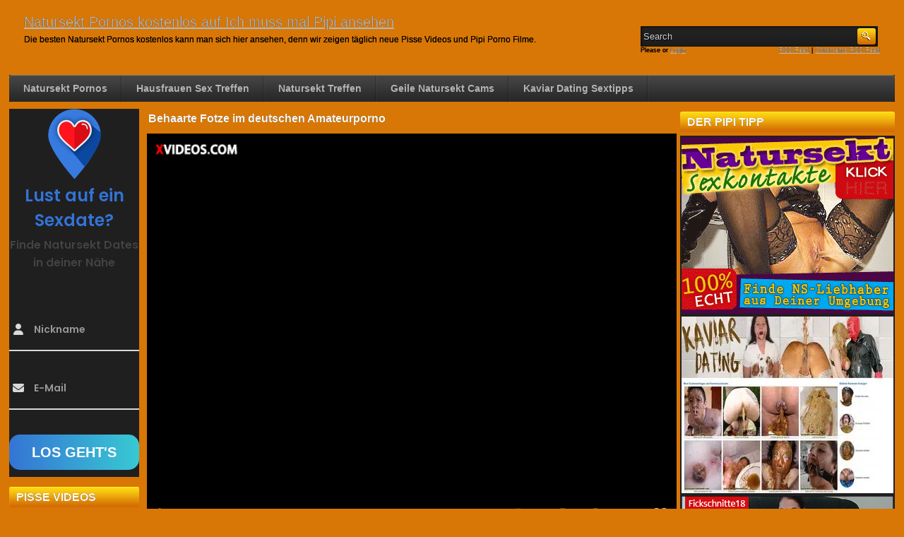

--- FILE ---
content_type: text/html; charset=UTF-8
request_url: https://ichmussmalpipi.com/deutsche-piss-filme/behaarte-fotze-im-deutschen-amateurporno/
body_size: 15959
content:
<!DOCTYPE html><html xmlns="http://www.w3.org/1999/xhtml" dir="ltr" lang="de" prefix="og: https://ogp.me/ns#"><head>  <script defer src="https://www.googletagmanager.com/gtag/js?id=G-1PC2XZX9M4"></script> <script defer src="[data-uri]"></script> <meta http-equiv="content-type" content="text/html; charset=UTF-8" /><meta name="generator" content="WordPress 6.8.3" /><meta name="google-site-verification" content="eS6jAnUvbhjE-tNUM4LVVBVLUe1EBVfgspUsf7MYlQs" /><meta name="ero_verify" content="8b588797924870792c1a3c8ba67eae14" /><link rel="alternate" type="application/rss+xml" title="Natursekt Pornos kostenlos auf Ich muss mal Pipi ansehen RSS Feed" href="https://ichmussmalpipi.com/feed/" /><link rel="pingback" href="https://ichmussmalpipi.com/xmlrpc.php" /><meta name="viewport" content="width=device-width, initial-scale=1" /><link rel="shortcut icon" href="/favicon.ico" type="image/x-icon"><link rel="icon" href="/favicon.ico" type="image/x-icon"><style>img:is([sizes="auto" i], [sizes^="auto," i]) { contain-intrinsic-size: 3000px 1500px }</style><link media="all" href="https://ichmussmalpipi.com/wp-content/cache/autoptimize/autoptimize_8ad91017505d0901133103154e13060a.php" rel="stylesheet"><title>Behaarte Fotze im deutschen Amateurporno</title><meta name="robots" content="max-snippet:-1, max-image-preview:large, max-video-preview:-1" /><meta name="author" content="pipiadmin"/><meta name="keywords" content="amateurporno,behaarte fotze,deutsche pornos" /><link rel="canonical" href="https://ichmussmalpipi.com/deutsche-piss-filme/behaarte-fotze-im-deutschen-amateurporno/" /><meta name="generator" content="All in One SEO (AIOSEO) 4.8.2" /><meta property="og:locale" content="de_DE" /><meta property="og:site_name" content="Natursekt Pornos kostenlos auf Ich muss mal Pipi ansehen | Die besten Natursekt Pornos kostenlos kann man sich hier ansehen, denn wir zeigen täglich neue Pisse Videos und Pipi Porno Filme." /><meta property="og:type" content="article" /><meta property="og:title" content="Behaarte Fotze im deutschen Amateurporno" /><meta property="og:url" content="https://ichmussmalpipi.com/deutsche-piss-filme/behaarte-fotze-im-deutschen-amateurporno/" /><meta property="article:published_time" content="2018-03-21T11:04:41+00:00" /><meta property="article:modified_time" content="2018-03-21T11:04:41+00:00" /><meta name="twitter:card" content="summary" /><meta name="twitter:title" content="Behaarte Fotze im deutschen Amateurporno" /> <script type="application/ld+json" class="aioseo-schema">{"@context":"https:\/\/schema.org","@graph":[{"@type":"Article","@id":"https:\/\/ichmussmalpipi.com\/deutsche-piss-filme\/behaarte-fotze-im-deutschen-amateurporno\/#article","name":"Behaarte Fotze im deutschen Amateurporno","headline":"Behaarte Fotze im deutschen Amateurporno","author":{"@id":"https:\/\/ichmussmalpipi.com\/author\/pipiadmin\/#author"},"publisher":{"@id":"https:\/\/ichmussmalpipi.com\/#organization"},"image":{"@type":"ImageObject","url":"https:\/\/ichmussmalpipi.com\/wp-content\/uploads\/2018\/03\/behaarte-fotze-in-deutschem-amateurporno.jpg","width":240,"height":180,"caption":"Behaarte Fotze im deustche Amateurporno"},"datePublished":"2018-03-21T12:04:41+01:00","dateModified":"2018-03-21T12:04:41+01:00","inLanguage":"de-DE","mainEntityOfPage":{"@id":"https:\/\/ichmussmalpipi.com\/deutsche-piss-filme\/behaarte-fotze-im-deutschen-amateurporno\/#webpage"},"isPartOf":{"@id":"https:\/\/ichmussmalpipi.com\/deutsche-piss-filme\/behaarte-fotze-im-deutschen-amateurporno\/#webpage"},"articleSection":"Deutsche Piss Filme, Vintage Natursekt, amateurporno, behaarte fotze, deutsche pornos"},{"@type":"BreadcrumbList","@id":"https:\/\/ichmussmalpipi.com\/deutsche-piss-filme\/behaarte-fotze-im-deutschen-amateurporno\/#breadcrumblist","itemListElement":[{"@type":"ListItem","@id":"https:\/\/ichmussmalpipi.com\/#listItem","position":1,"name":"Zu Hause","item":"https:\/\/ichmussmalpipi.com\/","nextItem":{"@type":"ListItem","@id":"https:\/\/ichmussmalpipi.com\/category\/deutsche-piss-filme\/#listItem","name":"Deutsche Piss Filme"}},{"@type":"ListItem","@id":"https:\/\/ichmussmalpipi.com\/category\/deutsche-piss-filme\/#listItem","position":2,"name":"Deutsche Piss Filme","item":"https:\/\/ichmussmalpipi.com\/category\/deutsche-piss-filme\/","nextItem":{"@type":"ListItem","@id":"https:\/\/ichmussmalpipi.com\/deutsche-piss-filme\/behaarte-fotze-im-deutschen-amateurporno\/#listItem","name":"Behaarte Fotze im deutschen Amateurporno"},"previousItem":{"@type":"ListItem","@id":"https:\/\/ichmussmalpipi.com\/#listItem","name":"Zu Hause"}},{"@type":"ListItem","@id":"https:\/\/ichmussmalpipi.com\/deutsche-piss-filme\/behaarte-fotze-im-deutschen-amateurporno\/#listItem","position":3,"name":"Behaarte Fotze im deutschen Amateurporno","previousItem":{"@type":"ListItem","@id":"https:\/\/ichmussmalpipi.com\/category\/deutsche-piss-filme\/#listItem","name":"Deutsche Piss Filme"}}]},{"@type":"Organization","@id":"https:\/\/ichmussmalpipi.com\/#organization","name":"Natursekt Pornos kostenlos auf Ich muss mal Pipi ansehen","description":"Die besten Natursekt Pornos kostenlos kann man sich hier ansehen, denn wir zeigen t\u00e4glich neue Pisse Videos und Pipi Porno Filme.","url":"https:\/\/ichmussmalpipi.com\/"},{"@type":"Person","@id":"https:\/\/ichmussmalpipi.com\/author\/pipiadmin\/#author","url":"https:\/\/ichmussmalpipi.com\/author\/pipiadmin\/","name":"pipiadmin","image":{"@type":"ImageObject","@id":"https:\/\/ichmussmalpipi.com\/deutsche-piss-filme\/behaarte-fotze-im-deutschen-amateurporno\/#authorImage","url":"https:\/\/secure.gravatar.com\/avatar\/a640af29efe91030b6a1ae64cc2f815b834b0dc3d8c37fcb33802286ff24c54c?s=96&d=mm&r=x","width":96,"height":96,"caption":"pipiadmin"}},{"@type":"WebPage","@id":"https:\/\/ichmussmalpipi.com\/deutsche-piss-filme\/behaarte-fotze-im-deutschen-amateurporno\/#webpage","url":"https:\/\/ichmussmalpipi.com\/deutsche-piss-filme\/behaarte-fotze-im-deutschen-amateurporno\/","name":"Behaarte Fotze im deutschen Amateurporno","inLanguage":"de-DE","isPartOf":{"@id":"https:\/\/ichmussmalpipi.com\/#website"},"breadcrumb":{"@id":"https:\/\/ichmussmalpipi.com\/deutsche-piss-filme\/behaarte-fotze-im-deutschen-amateurporno\/#breadcrumblist"},"author":{"@id":"https:\/\/ichmussmalpipi.com\/author\/pipiadmin\/#author"},"creator":{"@id":"https:\/\/ichmussmalpipi.com\/author\/pipiadmin\/#author"},"image":{"@type":"ImageObject","url":"https:\/\/ichmussmalpipi.com\/wp-content\/uploads\/2018\/03\/behaarte-fotze-in-deutschem-amateurporno.jpg","@id":"https:\/\/ichmussmalpipi.com\/deutsche-piss-filme\/behaarte-fotze-im-deutschen-amateurporno\/#mainImage","width":240,"height":180,"caption":"Behaarte Fotze im deustche Amateurporno"},"primaryImageOfPage":{"@id":"https:\/\/ichmussmalpipi.com\/deutsche-piss-filme\/behaarte-fotze-im-deutschen-amateurporno\/#mainImage"},"datePublished":"2018-03-21T12:04:41+01:00","dateModified":"2018-03-21T12:04:41+01:00"},{"@type":"WebSite","@id":"https:\/\/ichmussmalpipi.com\/#website","url":"https:\/\/ichmussmalpipi.com\/","name":"Natursekt Pornos kostenlos auf Ich muss mal Pipi ansehen","description":"Die besten Natursekt Pornos kostenlos kann man sich hier ansehen, denn wir zeigen t\u00e4glich neue Pisse Videos und Pipi Porno Filme.","inLanguage":"de-DE","publisher":{"@id":"https:\/\/ichmussmalpipi.com\/#organization"}}]}</script> <link rel="alternate" type="application/rss+xml" title="Natursekt Pornos kostenlos auf Ich muss mal Pipi ansehen &raquo; Behaarte Fotze im deutschen Amateurporno-Kommentar-Feed" href="https://ichmussmalpipi.com/deutsche-piss-filme/behaarte-fotze-im-deutschen-amateurporno/feed/" /><style id='classic-theme-styles-inline-css' type='text/css'>/**
 * These rules are needed for backwards compatibility.
 * They should match the button element rules in the base theme.json file.
 */
.wp-block-button__link {
	color: #ffffff;
	background-color: #32373c;
	border-radius: 9999px; /* 100% causes an oval, but any explicit but really high value retains the pill shape. */

	/* This needs a low specificity so it won't override the rules from the button element if defined in theme.json. */
	box-shadow: none;
	text-decoration: none;

	/* The extra 2px are added to size solids the same as the outline versions.*/
	padding: calc(0.667em + 2px) calc(1.333em + 2px);

	font-size: 1.125em;
}

.wp-block-file__button {
	background: #32373c;
	color: #ffffff;
	text-decoration: none;
}</style><style id='global-styles-inline-css' type='text/css'>:root{--wp--preset--aspect-ratio--square: 1;--wp--preset--aspect-ratio--4-3: 4/3;--wp--preset--aspect-ratio--3-4: 3/4;--wp--preset--aspect-ratio--3-2: 3/2;--wp--preset--aspect-ratio--2-3: 2/3;--wp--preset--aspect-ratio--16-9: 16/9;--wp--preset--aspect-ratio--9-16: 9/16;--wp--preset--color--black: #000000;--wp--preset--color--cyan-bluish-gray: #abb8c3;--wp--preset--color--white: #ffffff;--wp--preset--color--pale-pink: #f78da7;--wp--preset--color--vivid-red: #cf2e2e;--wp--preset--color--luminous-vivid-orange: #ff6900;--wp--preset--color--luminous-vivid-amber: #fcb900;--wp--preset--color--light-green-cyan: #7bdcb5;--wp--preset--color--vivid-green-cyan: #00d084;--wp--preset--color--pale-cyan-blue: #8ed1fc;--wp--preset--color--vivid-cyan-blue: #0693e3;--wp--preset--color--vivid-purple: #9b51e0;--wp--preset--gradient--vivid-cyan-blue-to-vivid-purple: linear-gradient(135deg,rgba(6,147,227,1) 0%,rgb(155,81,224) 100%);--wp--preset--gradient--light-green-cyan-to-vivid-green-cyan: linear-gradient(135deg,rgb(122,220,180) 0%,rgb(0,208,130) 100%);--wp--preset--gradient--luminous-vivid-amber-to-luminous-vivid-orange: linear-gradient(135deg,rgba(252,185,0,1) 0%,rgba(255,105,0,1) 100%);--wp--preset--gradient--luminous-vivid-orange-to-vivid-red: linear-gradient(135deg,rgba(255,105,0,1) 0%,rgb(207,46,46) 100%);--wp--preset--gradient--very-light-gray-to-cyan-bluish-gray: linear-gradient(135deg,rgb(238,238,238) 0%,rgb(169,184,195) 100%);--wp--preset--gradient--cool-to-warm-spectrum: linear-gradient(135deg,rgb(74,234,220) 0%,rgb(151,120,209) 20%,rgb(207,42,186) 40%,rgb(238,44,130) 60%,rgb(251,105,98) 80%,rgb(254,248,76) 100%);--wp--preset--gradient--blush-light-purple: linear-gradient(135deg,rgb(255,206,236) 0%,rgb(152,150,240) 100%);--wp--preset--gradient--blush-bordeaux: linear-gradient(135deg,rgb(254,205,165) 0%,rgb(254,45,45) 50%,rgb(107,0,62) 100%);--wp--preset--gradient--luminous-dusk: linear-gradient(135deg,rgb(255,203,112) 0%,rgb(199,81,192) 50%,rgb(65,88,208) 100%);--wp--preset--gradient--pale-ocean: linear-gradient(135deg,rgb(255,245,203) 0%,rgb(182,227,212) 50%,rgb(51,167,181) 100%);--wp--preset--gradient--electric-grass: linear-gradient(135deg,rgb(202,248,128) 0%,rgb(113,206,126) 100%);--wp--preset--gradient--midnight: linear-gradient(135deg,rgb(2,3,129) 0%,rgb(40,116,252) 100%);--wp--preset--font-size--small: 13px;--wp--preset--font-size--medium: 20px;--wp--preset--font-size--large: 36px;--wp--preset--font-size--x-large: 42px;--wp--preset--spacing--20: 0.44rem;--wp--preset--spacing--30: 0.67rem;--wp--preset--spacing--40: 1rem;--wp--preset--spacing--50: 1.5rem;--wp--preset--spacing--60: 2.25rem;--wp--preset--spacing--70: 3.38rem;--wp--preset--spacing--80: 5.06rem;--wp--preset--shadow--natural: 6px 6px 9px rgba(0, 0, 0, 0.2);--wp--preset--shadow--deep: 12px 12px 50px rgba(0, 0, 0, 0.4);--wp--preset--shadow--sharp: 6px 6px 0px rgba(0, 0, 0, 0.2);--wp--preset--shadow--outlined: 6px 6px 0px -3px rgba(255, 255, 255, 1), 6px 6px rgba(0, 0, 0, 1);--wp--preset--shadow--crisp: 6px 6px 0px rgba(0, 0, 0, 1);}:where(.is-layout-flex){gap: 0.5em;}:where(.is-layout-grid){gap: 0.5em;}body .is-layout-flex{display: flex;}.is-layout-flex{flex-wrap: wrap;align-items: center;}.is-layout-flex > :is(*, div){margin: 0;}body .is-layout-grid{display: grid;}.is-layout-grid > :is(*, div){margin: 0;}:where(.wp-block-columns.is-layout-flex){gap: 2em;}:where(.wp-block-columns.is-layout-grid){gap: 2em;}:where(.wp-block-post-template.is-layout-flex){gap: 1.25em;}:where(.wp-block-post-template.is-layout-grid){gap: 1.25em;}.has-black-color{color: var(--wp--preset--color--black) !important;}.has-cyan-bluish-gray-color{color: var(--wp--preset--color--cyan-bluish-gray) !important;}.has-white-color{color: var(--wp--preset--color--white) !important;}.has-pale-pink-color{color: var(--wp--preset--color--pale-pink) !important;}.has-vivid-red-color{color: var(--wp--preset--color--vivid-red) !important;}.has-luminous-vivid-orange-color{color: var(--wp--preset--color--luminous-vivid-orange) !important;}.has-luminous-vivid-amber-color{color: var(--wp--preset--color--luminous-vivid-amber) !important;}.has-light-green-cyan-color{color: var(--wp--preset--color--light-green-cyan) !important;}.has-vivid-green-cyan-color{color: var(--wp--preset--color--vivid-green-cyan) !important;}.has-pale-cyan-blue-color{color: var(--wp--preset--color--pale-cyan-blue) !important;}.has-vivid-cyan-blue-color{color: var(--wp--preset--color--vivid-cyan-blue) !important;}.has-vivid-purple-color{color: var(--wp--preset--color--vivid-purple) !important;}.has-black-background-color{background-color: var(--wp--preset--color--black) !important;}.has-cyan-bluish-gray-background-color{background-color: var(--wp--preset--color--cyan-bluish-gray) !important;}.has-white-background-color{background-color: var(--wp--preset--color--white) !important;}.has-pale-pink-background-color{background-color: var(--wp--preset--color--pale-pink) !important;}.has-vivid-red-background-color{background-color: var(--wp--preset--color--vivid-red) !important;}.has-luminous-vivid-orange-background-color{background-color: var(--wp--preset--color--luminous-vivid-orange) !important;}.has-luminous-vivid-amber-background-color{background-color: var(--wp--preset--color--luminous-vivid-amber) !important;}.has-light-green-cyan-background-color{background-color: var(--wp--preset--color--light-green-cyan) !important;}.has-vivid-green-cyan-background-color{background-color: var(--wp--preset--color--vivid-green-cyan) !important;}.has-pale-cyan-blue-background-color{background-color: var(--wp--preset--color--pale-cyan-blue) !important;}.has-vivid-cyan-blue-background-color{background-color: var(--wp--preset--color--vivid-cyan-blue) !important;}.has-vivid-purple-background-color{background-color: var(--wp--preset--color--vivid-purple) !important;}.has-black-border-color{border-color: var(--wp--preset--color--black) !important;}.has-cyan-bluish-gray-border-color{border-color: var(--wp--preset--color--cyan-bluish-gray) !important;}.has-white-border-color{border-color: var(--wp--preset--color--white) !important;}.has-pale-pink-border-color{border-color: var(--wp--preset--color--pale-pink) !important;}.has-vivid-red-border-color{border-color: var(--wp--preset--color--vivid-red) !important;}.has-luminous-vivid-orange-border-color{border-color: var(--wp--preset--color--luminous-vivid-orange) !important;}.has-luminous-vivid-amber-border-color{border-color: var(--wp--preset--color--luminous-vivid-amber) !important;}.has-light-green-cyan-border-color{border-color: var(--wp--preset--color--light-green-cyan) !important;}.has-vivid-green-cyan-border-color{border-color: var(--wp--preset--color--vivid-green-cyan) !important;}.has-pale-cyan-blue-border-color{border-color: var(--wp--preset--color--pale-cyan-blue) !important;}.has-vivid-cyan-blue-border-color{border-color: var(--wp--preset--color--vivid-cyan-blue) !important;}.has-vivid-purple-border-color{border-color: var(--wp--preset--color--vivid-purple) !important;}.has-vivid-cyan-blue-to-vivid-purple-gradient-background{background: var(--wp--preset--gradient--vivid-cyan-blue-to-vivid-purple) !important;}.has-light-green-cyan-to-vivid-green-cyan-gradient-background{background: var(--wp--preset--gradient--light-green-cyan-to-vivid-green-cyan) !important;}.has-luminous-vivid-amber-to-luminous-vivid-orange-gradient-background{background: var(--wp--preset--gradient--luminous-vivid-amber-to-luminous-vivid-orange) !important;}.has-luminous-vivid-orange-to-vivid-red-gradient-background{background: var(--wp--preset--gradient--luminous-vivid-orange-to-vivid-red) !important;}.has-very-light-gray-to-cyan-bluish-gray-gradient-background{background: var(--wp--preset--gradient--very-light-gray-to-cyan-bluish-gray) !important;}.has-cool-to-warm-spectrum-gradient-background{background: var(--wp--preset--gradient--cool-to-warm-spectrum) !important;}.has-blush-light-purple-gradient-background{background: var(--wp--preset--gradient--blush-light-purple) !important;}.has-blush-bordeaux-gradient-background{background: var(--wp--preset--gradient--blush-bordeaux) !important;}.has-luminous-dusk-gradient-background{background: var(--wp--preset--gradient--luminous-dusk) !important;}.has-pale-ocean-gradient-background{background: var(--wp--preset--gradient--pale-ocean) !important;}.has-electric-grass-gradient-background{background: var(--wp--preset--gradient--electric-grass) !important;}.has-midnight-gradient-background{background: var(--wp--preset--gradient--midnight) !important;}.has-small-font-size{font-size: var(--wp--preset--font-size--small) !important;}.has-medium-font-size{font-size: var(--wp--preset--font-size--medium) !important;}.has-large-font-size{font-size: var(--wp--preset--font-size--large) !important;}.has-x-large-font-size{font-size: var(--wp--preset--font-size--x-large) !important;}
:where(.wp-block-post-template.is-layout-flex){gap: 1.25em;}:where(.wp-block-post-template.is-layout-grid){gap: 1.25em;}
:where(.wp-block-columns.is-layout-flex){gap: 2em;}:where(.wp-block-columns.is-layout-grid){gap: 2em;}
:root :where(.wp-block-pullquote){font-size: 1.5em;line-height: 1.6;}</style><style id='fcform-api3-public-frontend-enqueue-style-inline-css' type='text/css'>.bsmform3-container .bsmform3-container-left .deal-wrapper .gratiscoins {
            background-image: url('https://ichmussmalpipi.com/wp-content/plugins/fcform/includes/../assets/img/coins-deal_UK.png');
            background-position: center;
            background-repeat: no-repeat;
            background-size: contain;
            width: 100%;
            height: 123px;
            margin: 0;
            z-index: 10;
        }</style> <script type="text/javascript" src="https://ichmussmalpipi.com/wp-includes/js/jquery/jquery.js?ver=3.7.1" id="jquery-core-js"></script> <script defer type="text/javascript" src="https://ichmussmalpipi.com/wp-content/cache/autoptimize/autoptimize_single_e2620f2ae61d84e5edef5a0b7b95cf96.php?ver=3.4.1" id="jquery-migrate-js"></script> <link rel="https://api.w.org/" href="https://ichmussmalpipi.com/wp-json/" /><link rel="alternate" title="JSON" type="application/json" href="https://ichmussmalpipi.com/wp-json/wp/v2/posts/4902" /><link rel="EditURI" type="application/rsd+xml" title="RSD" href="https://ichmussmalpipi.com/xmlrpc.php?rsd" /><meta name="generator" content="WordPress 6.8.3" /><link rel='shortlink' href='https://ichmussmalpipi.com/?p=4902' /><link rel="alternate" title="oEmbed (JSON)" type="application/json+oembed" href="https://ichmussmalpipi.com/wp-json/oembed/1.0/embed?url=https%3A%2F%2Fichmussmalpipi.com%2Fdeutsche-piss-filme%2Fbehaarte-fotze-im-deutschen-amateurporno%2F" /><link rel="alternate" title="oEmbed (XML)" type="text/xml+oembed" href="https://ichmussmalpipi.com/wp-json/oembed/1.0/embed?url=https%3A%2F%2Fichmussmalpipi.com%2Fdeutsche-piss-filme%2Fbehaarte-fotze-im-deutschen-amateurporno%2F&#038;format=xml" />  <script defer src="[data-uri]"></script> <script defer src="[data-uri]"></script>  <noscript><style id="rocket-lazyload-nojs-css">.rll-youtube-player, [data-lazy-src]{display:none !important;}</style></noscript> <script src="https://apis.google.com/js/platform.js" async defer>{lang: 'de'}</script> </head><body><div class="header"><div class="info"><h1><a href="https://ichmussmalpipi.com" title="Natursekt Pornos kostenlos auf Ich muss mal Pipi ansehen">Natursekt Pornos kostenlos auf Ich muss mal Pipi ansehen</a></h1><p>Die besten Natursekt Pornos kostenlos kann man sich hier ansehen, denn wir zeigen täglich neue Pisse Videos und Pipi Porno Filme.</p></div><div class="user-bar"><form method="post" action="https://ichmussmalpipi.com/"> <label for="s">Search</label> <input type="text" class="search-form" id="s" name="s" onfocus="javascript: if(this.value == 'Search') this.value = '';" onblur="javascript: if(this.value == '') { this.value = 'Search';}" value="Search" /> <input type="submit" class="search-button" value="" /></form><div class="clear"></div><div class="user-login"> Please  or <a href="https://ichmussmalpipi.com/imobadm/?redirect_to=https%3A%2F%2Fichmussmalpipi.com">Login</a></div><div class="rss-feed"><a href="https://ichmussmalpipi.com/feed/">RSS Feed</a> | <a href="https://ichmussmalpipi.com/comments/feed/">Comments RSS Feed</a></div></div></div><div class="navigation"><ul id="menu-haupt" class="menu"><li id="menu-item-10" class="menu-item menu-item-type-custom menu-item-object-custom menu-item-home menu-item-10"><a href="https://ichmussmalpipi.com/">Natursekt Pornos</a></li><li id="menu-item-3808" class="menu-item menu-item-type-post_type menu-item-object-page menu-item-3808"><a href="https://ichmussmalpipi.com/hausfrauen-sex-treffen/">Hausfrauen Sex Treffen</a></li><li id="menu-item-719" class="menu-item menu-item-type-post_type menu-item-object-page menu-item-719"><a href="https://ichmussmalpipi.com/natursekt-treffen/">Natursekt Treffen</a></li><li id="menu-item-715" class="menu-item menu-item-type-post_type menu-item-object-page menu-item-715"><a href="https://ichmussmalpipi.com/geile-natursekt-cams/">Geile Natursekt Cams</a></li><li id="menu-item-8928" class="menu-item menu-item-type-custom menu-item-object-custom menu-item-8928"><a href="https://sextipps.kaviar-pornos.net/">Kaviar Dating Sextipps</a></li></ul></div><div class="main"><div class="content"><div class="posts"><h2 class="post-title">Behaarte Fotze im deutschen Amateurporno</h2><div class="single-post"><p><iframe loading="lazy" src="about:blank" frameborder=0 width=750 height=560 scrolling=no allowfullscreen=allowfullscreen data-rocket-lazyload="fitvidscompatible" data-lazy-src="https://www.xvideos.com/embedframe/5043542"></iframe><noscript><iframe src="https://www.xvideos.com/embedframe/5043542" frameborder=0 width=750 height=560 scrolling=no allowfullscreen=allowfullscreen></iframe></noscript></p><p><img decoding="async" src="data:image/svg+xml,%3Csvg%20xmlns='http://www.w3.org/2000/svg'%20viewBox='0%200%20240%20180'%3E%3C/svg%3E" alt="Behaarte Fotze im deustche Amateurporno" width="240" height="180" class="alignleft size-full wp-image-4903" data-lazy-src="https://ichmussmalpipi.com/wp-content/uploads/2018/03/behaarte-fotze-in-deutschem-amateurporno.jpg" /><noscript><img decoding="async" src="https://ichmussmalpipi.com/wp-content/uploads/2018/03/behaarte-fotze-in-deutschem-amateurporno.jpg" alt="Behaarte Fotze im deustche Amateurporno" width="240" height="180" class="alignleft size-full wp-image-4903" /></noscript>In diesem wirklich einmaligen deutschen Amateurporno ist eine geile Hausfrau mit extrem behaarter Fotze zu sehen, die sich von ihrem Macker nicht nur ficken, sondern auch noch lecker anpinkeln lässt. Ich liebe diese Privatpornos aud den 80er Jahren, die Bildqualität lässt vielleicht zu ünschen übrig, auch dafür sind die Weiber damals einfach noch irgendwie naturgeil gewesen und nicht so Scham behaftet, wie es die Gören von heute beim Thema Natursekt meist sind. Wie sagt man doch beim Sex so schön, alles ist gut, was beiden gefällt. Und diese behaarte Fotze steht ganz offensichtlich auf Männerpisse.</p><div class="bsmform2 js-bsmform-piagb"><div class="bsmform2-container js-bsmform2-container"><div class="bsmform2-container-main"><div class="bsmform2-container-left"><div class="bsmform2-container-left-title">Hey, <span>Lust</span> auf ein <span>Date?</span></div><div class="bsmform2-container-left-subtitle">Starte dein Abenteuer hier 😉</div></div><div class="bsmform2-container-right"><form name="fcemailform" action="" method="post"><div class="bsmform2-component"> <input name="signup_username" type="text" placeholder="Benutzername" required="required" value="" autocomplete="off" /></div><div class="bsmform2-error js-fcbnerror"> </div><div class="bsmform2-component"> <input name="signup_email" type="text" placeholder="E-Mail" required="required" value="" autocomplete="off" /></div><div class="bsmform2-error js-fcemailerror"> </div><div class="bsmform2-button"> <button type="submit" name="esubmit" class="js-esubmit"> <span>Los Geht's</span> </button> <input type="hidden" name="action" value="send"></div> <input name="tos_register" type="hidden" value="on" /> <input type="hidden" name="ref_site" value="" /> <input type="hidden" name="ai_d" value="e4cc5754" /> <input type="hidden" name="chan" value="immpplug" /></form></div></div></div><div class="bsmform2-heart-animation"><ul class="bsmform2-animation-box"><li class="fas fa-heart"></li><li class="far fa-heart"></li><li class="fas fa-heart"></li><li class="far fa-heart"></li><li class="fas fa-heart"></li><li class="fas fa-heart"></li></ul></div><div class="bsmform2-response js-bsmform-response-fcerfolg"></div><div class="bsmform2-response js-bsmform-response-fcfehler">Oh nein! Etwas ist schief gelaufen.<br>Bitte warte ein paar Minuten und versuche es erneut.</div></div><div class="clear"></div><div class="video-category">Category: <a href="https://ichmussmalpipi.com/category/deutsche-piss-filme/" rel="category tag">Deutsche Piss Filme</a>, <a href="https://ichmussmalpipi.com/category/vintage-natursekt/" rel="category tag">Vintage Natursekt</a></div><div class="video-tags">Schlagwörter: <a href="https://ichmussmalpipi.com/tag/amateurporno/" rel="tag">amateurporno</a>, <a href="https://ichmussmalpipi.com/tag/behaarte-fotze/" rel="tag">behaarte fotze</a>, <a href="https://ichmussmalpipi.com/tag/deutsche-pornos/" rel="tag">deutsche pornos</a></div><div class="clear"></div></div><h2 class="post-title">Weitere Natursekt Videos</h2><div class="post" id="post-4324"> <a href="https://ichmussmalpipi.com/gay-natursekt/gays-beim-gruppen-wichsen-und-pissen/" title="Gays beim Gruppen Wichsen und pissen"><img width="240" height="180" src="data:image/svg+xml,%3Csvg%20xmlns='http://www.w3.org/2000/svg'%20viewBox='0%200%20240%20180'%3E%3C/svg%3E" class="attachment-240x180 size-240x180 wp-post-image" alt="Gays beim Gruppen Wichsen und pissen" title="" decoding="async" data-lazy-src="https://ichmussmalpipi.com/wp-content/uploads/2017/10/gays-beim-rudel-wichsen-und-pissen.jpg" /><noscript><img width="240" height="180" src="https://ichmussmalpipi.com/wp-content/uploads/2017/10/gays-beim-rudel-wichsen-und-pissen.jpg" class="attachment-240x180 size-240x180 wp-post-image" alt="Gays beim Gruppen Wichsen und pissen" title="" decoding="async" /></noscript></a><div class="link"><a href="https://ichmussmalpipi.com/gay-natursekt/gays-beim-gruppen-wichsen-und-pissen/">Gays beim Gruppen Wichsen und piss...</a></div> <span>Tags: <a href="https://ichmussmalpipi.com/tag/gay-natursekt/" rel="tag">gay natursekt</a>, <a href="https://ichmussmalpipi.com/tag/gays-pissen/" rel="tag">gays pissen</a>, <a href="https://ichmussmalpipi.com/tag/gays-wichsen/" rel="tag">gays wichsen</a>, <a href="https://ichmussmalpipi.com/tag/gemeinsam-wichsen/" rel="tag">gemeinsam wichsen</a>, <a href="https://ichmussmalpipi.com/tag/rudelwichsen/" rel="tag">rudelwichsen</a></span></div><div class="post" id="post-1894"> <a href="https://ichmussmalpipi.com/puke-pornofilme/rachenschleim-in-der-fresse/" title="Rachenschleim in der Fresse"><img width="240" height="180" src="data:image/svg+xml,%3Csvg%20xmlns='http://www.w3.org/2000/svg'%20viewBox='0%200%20240%20180'%3E%3C/svg%3E" class="attachment-240x180 size-240x180 wp-post-image" alt="Rachenschleim in der Fresse" title="" decoding="async" data-lazy-src="https://ichmussmalpipi.com/wp-content/uploads/2016/09/rachenschleim-in-der-fresse.jpg" /><noscript><img width="240" height="180" src="https://ichmussmalpipi.com/wp-content/uploads/2016/09/rachenschleim-in-der-fresse.jpg" class="attachment-240x180 size-240x180 wp-post-image" alt="Rachenschleim in der Fresse" title="" decoding="async" /></noscript></a><div class="link"><a href="https://ichmussmalpipi.com/puke-pornofilme/rachenschleim-in-der-fresse/">Rachenschleim in der Fresse</a></div> <span>Tags: <a href="https://ichmussmalpipi.com/tag/deepthroat/" rel="tag">deepthroat</a>, <a href="https://ichmussmalpipi.com/tag/rachenschleim/" rel="tag">rachenschleim</a>, <a href="https://ichmussmalpipi.com/tag/rotze/" rel="tag">rotze</a>, <a href="https://ichmussmalpipi.com/tag/sexy-blondine/" rel="tag">sexy blondine</a></span></div><div class="post" id="post-6010"> <a href="https://ichmussmalpipi.com/behaarte-muschi-pisst/hausfrau-pisst-in-die-kamera/" title="Hausfrau pisst in die Kamera"><img width="183" height="136" src="data:image/svg+xml,%3Csvg%20xmlns='http://www.w3.org/2000/svg'%20viewBox='0%200%20183%20136'%3E%3C/svg%3E" class="attachment-240x180 size-240x180 wp-post-image" alt="Hausfrau pisst in die Kamera" title="" decoding="async" data-lazy-src="https://ichmussmalpipi.com/wp-content/uploads/2019/01/milf-pisst.jpg" /><noscript><img width="183" height="136" src="https://ichmussmalpipi.com/wp-content/uploads/2019/01/milf-pisst.jpg" class="attachment-240x180 size-240x180 wp-post-image" alt="Hausfrau pisst in die Kamera" title="" decoding="async" /></noscript></a><div class="link"><a href="https://ichmussmalpipi.com/behaarte-muschi-pisst/hausfrau-pisst-in-die-kamera/">Hausfrau pisst in die Kamera</a></div> <span>Tags: <a href="https://ichmussmalpipi.com/tag/haarige-fotze-pisst/" rel="tag">haarige fotze pisst</a>, <a href="https://ichmussmalpipi.com/tag/hausfrauen-piss-porno/" rel="tag">hausfrauen piss porno</a>, <a href="https://ichmussmalpipi.com/tag/outdoor-pissfilme/" rel="tag">outdoor pissfilme</a></span></div><div class="post" id="post-3249"> <a href="https://ichmussmalpipi.com/einlauf-pornos/aus-dem-darm-spritzende-asiatinnen/" title="Aus dem Darm spritzende Asiatinnen"><img width="240" height="180" src="data:image/svg+xml,%3Csvg%20xmlns='http://www.w3.org/2000/svg'%20viewBox='0%200%20240%20180'%3E%3C/svg%3E" class="attachment-240x180 size-240x180 wp-post-image" alt="Aus dem Darm spritzende Asiatinnen" title="" decoding="async" data-lazy-src="https://ichmussmalpipi.com/wp-content/uploads/2017/04/Aus-dem-Darm-spritzende-Asiatinnen.jpg" /><noscript><img width="240" height="180" src="https://ichmussmalpipi.com/wp-content/uploads/2017/04/Aus-dem-Darm-spritzende-Asiatinnen.jpg" class="attachment-240x180 size-240x180 wp-post-image" alt="Aus dem Darm spritzende Asiatinnen" title="" decoding="async" /></noscript></a><div class="link"><a href="https://ichmussmalpipi.com/einlauf-pornos/aus-dem-darm-spritzende-asiatinnen/">Aus dem Darm spritzende Asiatinnen</a></div> <span>Tags: <a href="https://ichmussmalpipi.com/tag/einlauf/" rel="tag">einlauf</a>, <a href="https://ichmussmalpipi.com/tag/enema-schlampen/" rel="tag">enema schlampen</a>, <a href="https://ichmussmalpipi.com/tag/milch-einlauf/" rel="tag">milch einlauf</a>, <a href="https://ichmussmalpipi.com/tag/perverse-asiatinnen/" rel="tag">perverse asiatinnen</a></span></div><div class="post" id="post-8402"> <a href="https://ichmussmalpipi.com/in-die-hose-pissen/pissen-porno-mit-frauen-die-sich-in-die-hosen-machen/" title="Pissen Porno mit Frauen die sich in die Hosen machen"><img width="240" height="180" src="data:image/svg+xml,%3Csvg%20xmlns='http://www.w3.org/2000/svg'%20viewBox='0%200%20240%20180'%3E%3C/svg%3E" class="attachment-240x180 size-240x180 wp-post-image" alt="Pissen Porno mit Frauen die sich in die Hosen machen" title="" decoding="async" data-lazy-src="https://ichmussmalpipi.com/wp-content/uploads/2021/07/pissen-porno.jpg" /><noscript><img width="240" height="180" src="https://ichmussmalpipi.com/wp-content/uploads/2021/07/pissen-porno.jpg" class="attachment-240x180 size-240x180 wp-post-image" alt="Pissen Porno mit Frauen die sich in die Hosen machen" title="" decoding="async" /></noscript></a><div class="link"><a href="https://ichmussmalpipi.com/in-die-hose-pissen/pissen-porno-mit-frauen-die-sich-in-die-hosen-machen/">Pissen Porno mit Frauen die sich i...</a></div> <span>Tags: <a href="https://ichmussmalpipi.com/tag/hausfrauen-pissen/" rel="tag">hausfrauen pissen</a>, <a href="https://ichmussmalpipi.com/tag/in-die-hose-pissen/" rel="tag">in die hose pissen</a>, <a href="https://ichmussmalpipi.com/tag/natursekt-amateure/" rel="tag">natursekt amateure</a></span></div><div class="post" id="post-8008"> <a href="https://ichmussmalpipi.com/pisse-trinken/geile-natursekt-trink-spiele/" title="Geile Natursekt Trink Spiele"><img width="180" height="180" src="data:image/svg+xml,%3Csvg%20xmlns='http://www.w3.org/2000/svg'%20viewBox='0%200%20180%20180'%3E%3C/svg%3E" class="attachment-240x180 size-240x180 wp-post-image" alt="Geile Natursekt Trink Spiele" title="" decoding="async" data-lazy-srcset="https://ichmussmalpipi.com/wp-content/uploads/2020/12/natursekt-trink-spiele-min.jpg 333w, https://ichmussmalpipi.com/wp-content/uploads/2020/12/natursekt-trink-spiele-min-300x300.jpg 300w, https://ichmussmalpipi.com/wp-content/uploads/2020/12/natursekt-trink-spiele-min-150x150.jpg 150w" data-lazy-sizes="(max-width: 180px) 100vw, 180px" data-lazy-src="https://ichmussmalpipi.com/wp-content/uploads/2020/12/natursekt-trink-spiele-min.jpg" /><noscript><img width="180" height="180" src="https://ichmussmalpipi.com/wp-content/uploads/2020/12/natursekt-trink-spiele-min.jpg" class="attachment-240x180 size-240x180 wp-post-image" alt="Geile Natursekt Trink Spiele" title="" decoding="async" srcset="https://ichmussmalpipi.com/wp-content/uploads/2020/12/natursekt-trink-spiele-min.jpg 333w, https://ichmussmalpipi.com/wp-content/uploads/2020/12/natursekt-trink-spiele-min-300x300.jpg 300w, https://ichmussmalpipi.com/wp-content/uploads/2020/12/natursekt-trink-spiele-min-150x150.jpg 150w" sizes="(max-width: 180px) 100vw, 180px" /></noscript></a><div class="link"><a href="https://ichmussmalpipi.com/pisse-trinken/geile-natursekt-trink-spiele/">Geile Natursekt Trink Spiele</a></div> <span>Tags: <a href="https://ichmussmalpipi.com/tag/natursekt-spiele/" rel="tag">natursekt spiele</a>, <a href="https://ichmussmalpipi.com/tag/urin-porno/" rel="tag">urin porno</a>, <a href="https://ichmussmalpipi.com/tag/urin-trinken/" rel="tag">urin trinken</a></span></div><div class="post" id="post-2916"> <a href="https://ichmussmalpipi.com/kaviar-pornos/was-fuer-eine-mega-scheisswurst/" title="Was für eine mega Scheißwurst"><img width="240" height="180" src="data:image/svg+xml,%3Csvg%20xmlns='http://www.w3.org/2000/svg'%20viewBox='0%200%20240%20180'%3E%3C/svg%3E" class="attachment-240x180 size-240x180 wp-post-image" alt="Was für eine mega Scheißwurst" title="" decoding="async" data-lazy-src="https://ichmussmalpipi.com/wp-content/uploads/2017/02/Was-fuer-eine-mega-Scheisswurst.jpg" /><noscript><img width="240" height="180" src="https://ichmussmalpipi.com/wp-content/uploads/2017/02/Was-fuer-eine-mega-Scheisswurst.jpg" class="attachment-240x180 size-240x180 wp-post-image" alt="Was für eine mega Scheißwurst" title="" decoding="async" /></noscript></a><div class="link"><a href="https://ichmussmalpipi.com/kaviar-pornos/was-fuer-eine-mega-scheisswurst/">Was für eine mega Scheißwurst</a></div> <span>Tags: <a href="https://ichmussmalpipi.com/tag/close-up/" rel="tag">close up</a>, <a href="https://ichmussmalpipi.com/tag/ins-klo-kacken/" rel="tag">ins klo kacken</a>, <a href="https://ichmussmalpipi.com/tag/kaviar-porno/" rel="tag">kaviar porno</a>, <a href="https://ichmussmalpipi.com/tag/scheisswurst/" rel="tag">scheißwurst</a></span></div><div class="post" id="post-5832"> <a href="https://ichmussmalpipi.com/natursekt-amateure/blondine-laeuft-beim-pissen/" title="Blondine läuft beim Pissen"><img width="240" height="180" src="data:image/svg+xml,%3Csvg%20xmlns='http://www.w3.org/2000/svg'%20viewBox='0%200%20240%20180'%3E%3C/svg%3E" class="attachment-240x180 size-240x180 wp-post-image" alt="Blondine läuft beim Pissen" title="" decoding="async" data-lazy-src="https://ichmussmalpipi.com/wp-content/uploads/2018/11/laufen-beim-pissen.jpg" /><noscript><img width="240" height="180" src="https://ichmussmalpipi.com/wp-content/uploads/2018/11/laufen-beim-pissen.jpg" class="attachment-240x180 size-240x180 wp-post-image" alt="Blondine läuft beim Pissen" title="" decoding="async" /></noscript></a><div class="link"><a href="https://ichmussmalpipi.com/natursekt-amateure/blondine-laeuft-beim-pissen/">Blondine läuft beim Pissen</a></div> <span>Tags: <a href="https://ichmussmalpipi.com/tag/laufen-beim-pissen/" rel="tag">laufen beim pissen</a>, <a href="https://ichmussmalpipi.com/tag/maedchen-pissen-outdoor/" rel="tag">mädchen pissen outdoor</a>, <a href="https://ichmussmalpipi.com/tag/outdoorporno-natursekt/" rel="tag">outdoorporno natursekt</a></span></div><div class="post" id="post-7688"> <a href="https://ichmussmalpipi.com/natursekt-amateure/natursektgeile-frauen-zeigen-euch-was/" title="Natursektgeile Frauen zeigen euch was"><img width="240" height="180" src="data:image/svg+xml,%3Csvg%20xmlns='http://www.w3.org/2000/svg'%20viewBox='0%200%20240%20180'%3E%3C/svg%3E" class="attachment-240x180 size-240x180 wp-post-image" alt="Natursektgeile Frauen zeigen euch was" title="" decoding="async" data-lazy-src="https://ichmussmalpipi.com/wp-content/uploads/2020/07/im-rudel-pissen.jpg" /><noscript><img width="240" height="180" src="https://ichmussmalpipi.com/wp-content/uploads/2020/07/im-rudel-pissen.jpg" class="attachment-240x180 size-240x180 wp-post-image" alt="Natursektgeile Frauen zeigen euch was" title="" decoding="async" /></noscript></a><div class="link"><a href="https://ichmussmalpipi.com/natursekt-amateure/natursektgeile-frauen-zeigen-euch-was/">Natursektgeile Frauen zeigen euch...</a></div> <span>Tags: <a href="https://ichmussmalpipi.com/tag/maedchen-pissen/" rel="tag">mädchen pissen</a>, <a href="https://ichmussmalpipi.com/tag/natursekt-compilation/" rel="tag">natursekt compilation</a>, <a href="https://ichmussmalpipi.com/tag/oma-pisst/" rel="tag">oma pisst</a></span></div><div class="clear"></div><div class="clear"></div></div><div class="sidebar"><form class="bsmform" action="https://www.dating-finder.com/signup/" enctype="multipart/form-data" method="POST" name="signup_form" target="_top"><div class="bsmform-box"> <span class="bsmform-logo"></span><div class="bsmform-title">Lust auf ein Sexdate?</div><div class="bsmform-subtitle">Finde Natursekt Dates in deiner Nähe</div><div class="bsmform-field js-bsmform-field focus"> <label>Nickname</label> <i class="fas fa-user" aria-hidden="true"></i> <input name="signup_username" required="" autocomplete="off" type="text" value="" /></div><div class="bsmform-field js-bsmform-field"> <label>E-Mail</label> <i class="fas fa-envelope" aria-hidden="true"></i> <input name="signup_email" required="" autocomplete="off" type="text" value="" /></div><div class="bsmform-button"> <input name="signup_submit" type="submit" value="LOS GEHT'S" /></div> <input name="tos_register" type="hidden" value="on" /> <input name="action" type="hidden" value="regist" /> <input name="ai_d" type="hidden" value="e4cc5754" /> <input name="chan" type="hidden" value="immpplug" /> <input name="ref_site" type="hidden" value={fcref_site}" /></div></form><h3>Pisse Videos</h3><ul><li class="cat-item cat-item-3"><a href="https://ichmussmalpipi.com/category/anpissen/">Anpissen</a></li><li class="cat-item cat-item-74"><a href="https://ichmussmalpipi.com/category/asiatische-piss-filme/">Asiatische Piss Filme</a></li><li class="cat-item cat-item-15"><a href="https://ichmussmalpipi.com/category/behaarte-muschi-pisst/">Behaarte Muschi pisst</a></li><li class="cat-item cat-item-29"><a href="https://ichmussmalpipi.com/category/deutsche-piss-filme/">Deutsche Piss Filme</a></li><li class="cat-item cat-item-1069"><a href="https://ichmussmalpipi.com/category/diaper-pornos/">Diaper Pornos</a></li><li class="cat-item cat-item-886"><a href="https://ichmussmalpipi.com/category/einlauf-pornos/">Einlauf Pornos</a></li><li class="cat-item cat-item-445"><a href="https://ichmussmalpipi.com/category/fetisch-natursekt/">Fetisch Natursekt</a></li><li class="cat-item cat-item-1028"><a href="https://ichmussmalpipi.com/category/furzen-pornos/">Furzen Pornos</a></li><li class="cat-item cat-item-61"><a href="https://ichmussmalpipi.com/category/gay-natursekt/">Gay Natursekt</a></li><li class="cat-item cat-item-47"><a href="https://ichmussmalpipi.com/category/geil-pissen/">Geil pissen</a></li><li class="cat-item cat-item-125"><a href="https://ichmussmalpipi.com/category/hausfrauen-natursekt/">Hausfrauen Natursekt</a></li><li class="cat-item cat-item-46"><a href="https://ichmussmalpipi.com/category/in-die-hose-pissen/">In die Hose pissen</a></li><li class="cat-item cat-item-87"><a href="https://ichmussmalpipi.com/category/kaviar-pornos/">Kaviar Pornos</a></li><li class="cat-item cat-item-890"><a href="https://ichmussmalpipi.com/category/menstruation-pornos/">Menstruation Pornos</a></li><li class="cat-item cat-item-967"><a href="https://ichmussmalpipi.com/category/messy-pornos/">Messy Pornos</a></li><li class="cat-item cat-item-16"><a href="https://ichmussmalpipi.com/category/natursekt-amateure/">Natursekt Amateure</a></li><li class="cat-item cat-item-34"><a href="https://ichmussmalpipi.com/category/natursekt-compilation/">Natursekt Compilation</a></li><li class="cat-item cat-item-41"><a href="https://ichmussmalpipi.com/category/natursekt-lesben/">Natursekt Lesben</a></li><li class="cat-item cat-item-28"><a href="https://ichmussmalpipi.com/category/natursekt-orgie/">Natursekt Orgie</a></li><li class="cat-item cat-item-4"><a href="https://ichmussmalpipi.com/category/natursekt-porno/">Natursekt Porno</a></li><li class="cat-item cat-item-194"><a href="https://ichmussmalpipi.com/category/natursekt-webcams/">Natursekt Webcams</a></li><li class="cat-item cat-item-23"><a href="https://ichmussmalpipi.com/category/oma-pipi/">Oma Pipi</a></li><li class="cat-item cat-item-22"><a href="https://ichmussmalpipi.com/category/outdoor-pissen/">Outdoor pissen</a></li><li class="cat-item cat-item-2"><a href="https://ichmussmalpipi.com/category/pisse-trinken/">Pisse trinken</a></li><li class="cat-item cat-item-103"><a href="https://ichmussmalpipi.com/category/puke-pornofilme/">Puke Pornofilme</a></li><li class="cat-item cat-item-902"><a href="https://ichmussmalpipi.com/category/rotze-pornos/">Rotze Pornos</a></li><li class="cat-item cat-item-5"><a href="https://ichmussmalpipi.com/category/teenie-natursekt/">Teenie Natursekt</a></li><li class="cat-item cat-item-78"><a href="https://ichmussmalpipi.com/category/toiletten-sklave/">Toiletten Sklave</a></li><li class="cat-item cat-item-11"><a href="https://ichmussmalpipi.com/category/toiletten-voyeur/">Toiletten Voyeur</a></li><li class="cat-item cat-item-107"><a href="https://ichmussmalpipi.com/category/vintage-natursekt/">Vintage Natursekt</a></li></ul><h3>Sehr beliebt</h3><div class="tagcloud"><a href="https://ichmussmalpipi.com/tag/amateur-natursekt/" class="tag-cloud-link tag-link-64 tag-link-position-1" style="font-size: 8.3076923076923pt;" aria-label="amateur natursekt (21 Einträge)">amateur natursekt</a> <a href="https://ichmussmalpipi.com/tag/anpissen/" class="tag-cloud-link tag-link-39 tag-link-position-2" style="font-size: 16.923076923077pt;" aria-label="anpissen (79 Einträge)">anpissen</a> <a href="https://ichmussmalpipi.com/tag/anpissen-pornos/" class="tag-cloud-link tag-link-1977 tag-link-position-3" style="font-size: 14.461538461538pt;" aria-label="anpissen pornos (54 Einträge)">anpissen pornos</a> <a href="https://ichmussmalpipi.com/tag/anpissen-videos/" class="tag-cloud-link tag-link-1857 tag-link-position-4" style="font-size: 16pt;" aria-label="anpissen videos (68 Einträge)">anpissen videos</a> <a href="https://ichmussmalpipi.com/tag/badewanne/" class="tag-cloud-link tag-link-138 tag-link-position-5" style="font-size: 8.3076923076923pt;" aria-label="badewanne (21 Einträge)">badewanne</a> <a href="https://ichmussmalpipi.com/tag/dicke-titten/" class="tag-cloud-link tag-link-200 tag-link-position-6" style="font-size: 9.6923076923077pt;" aria-label="dicke titten (26 Einträge)">dicke titten</a> <a href="https://ichmussmalpipi.com/tag/einlauf/" class="tag-cloud-link tag-link-687 tag-link-position-7" style="font-size: 9.3846153846154pt;" aria-label="einlauf (25 Einträge)">einlauf</a> <a href="https://ichmussmalpipi.com/tag/fette-frauen-pornos/" class="tag-cloud-link tag-link-2052 tag-link-position-8" style="font-size: 8.6153846153846pt;" aria-label="fette frauen pornos (22 Einträge)">fette frauen pornos</a> <a href="https://ichmussmalpipi.com/tag/geil-anpissen/" class="tag-cloud-link tag-link-7 tag-link-position-9" style="font-size: 10.461538461538pt;" aria-label="geil anpissen (29 Einträge)">geil anpissen</a> <a href="https://ichmussmalpipi.com/tag/geil-pissen/" class="tag-cloud-link tag-link-14 tag-link-position-10" style="font-size: 9.3846153846154pt;" aria-label="geil pissen (25 Einträge)">geil pissen</a> <a href="https://ichmussmalpipi.com/tag/golden-shower/" class="tag-cloud-link tag-link-246 tag-link-position-11" style="font-size: 10.923076923077pt;" aria-label="golden shower (31 Einträge)">golden shower</a> <a href="https://ichmussmalpipi.com/tag/heimlich-gefilmt/" class="tag-cloud-link tag-link-147 tag-link-position-12" style="font-size: 14.615384615385pt;" aria-label="heimlich gefilmt (55 Einträge)">heimlich gefilmt</a> <a href="https://ichmussmalpipi.com/tag/in-den-mund-pissen/" class="tag-cloud-link tag-link-52 tag-link-position-13" style="font-size: 14pt;" aria-label="in den mund pissen (50 Einträge)">in den mund pissen</a> <a href="https://ichmussmalpipi.com/tag/in-die-hose-pissen/" class="tag-cloud-link tag-link-1762 tag-link-position-14" style="font-size: 11.076923076923pt;" aria-label="in die hose pissen (32 Einträge)">in die hose pissen</a> <a href="https://ichmussmalpipi.com/tag/ins-gesicht-pissen/" class="tag-cloud-link tag-link-255 tag-link-position-15" style="font-size: 8pt;" aria-label="ins gesicht pissen (20 Einträge)">ins gesicht pissen</a> <a href="https://ichmussmalpipi.com/tag/lesben-pissen/" class="tag-cloud-link tag-link-33 tag-link-position-16" style="font-size: 10.615384615385pt;" aria-label="lesben pissen (30 Einträge)">lesben pissen</a> <a href="https://ichmussmalpipi.com/tag/masturbieren/" class="tag-cloud-link tag-link-268 tag-link-position-17" style="font-size: 11.384615384615pt;" aria-label="masturbieren (34 Einträge)">masturbieren</a> <a href="https://ichmussmalpipi.com/tag/maedchen-pissen/" class="tag-cloud-link tag-link-1976 tag-link-position-18" style="font-size: 13.230769230769pt;" aria-label="mädchen pissen (45 Einträge)">mädchen pissen</a> <a href="https://ichmussmalpipi.com/tag/maedchen-pisst/" class="tag-cloud-link tag-link-1979 tag-link-position-19" style="font-size: 11.846153846154pt;" aria-label="mädchen pisst (36 Einträge)">mädchen pisst</a> <a href="https://ichmussmalpipi.com/tag/natursekt/" class="tag-cloud-link tag-link-42 tag-link-position-20" style="font-size: 13.846153846154pt;" aria-label="natursekt (49 Einträge)">natursekt</a> <a href="https://ichmussmalpipi.com/tag/natursekt-amateure/" class="tag-cloud-link tag-link-54 tag-link-position-21" style="font-size: 10.923076923077pt;" aria-label="natursekt amateure (31 Einträge)">natursekt amateure</a> <a href="https://ichmussmalpipi.com/tag/natursekt-compilation/" class="tag-cloud-link tag-link-36 tag-link-position-22" style="font-size: 11.692307692308pt;" aria-label="natursekt compilation (35 Einträge)">natursekt compilation</a> <a href="https://ichmussmalpipi.com/tag/natursekt-lesben/" class="tag-cloud-link tag-link-45 tag-link-position-23" style="font-size: 10.923076923077pt;" aria-label="natursekt lesben (31 Einträge)">natursekt lesben</a> <a href="https://ichmussmalpipi.com/tag/natursekt-orgie/" class="tag-cloud-link tag-link-31 tag-link-position-24" style="font-size: 12.153846153846pt;" aria-label="natursekt orgie (38 Einträge)">natursekt orgie</a> <a href="https://ichmussmalpipi.com/tag/natursekt-porno/" class="tag-cloud-link tag-link-9 tag-link-position-25" style="font-size: 17.076923076923pt;" aria-label="natursekt porno (81 Einträge)">natursekt porno</a> <a href="https://ichmussmalpipi.com/tag/natursekt-pornos/" class="tag-cloud-link tag-link-1954 tag-link-position-26" style="font-size: 16.461538461538pt;" aria-label="natursekt pornos (73 Einträge)">natursekt pornos</a> <a href="https://ichmussmalpipi.com/tag/natursekt-trinken/" class="tag-cloud-link tag-link-51 tag-link-position-27" style="font-size: 10.153846153846pt;" aria-label="natursekt trinken (28 Einträge)">natursekt trinken</a> <a href="https://ichmussmalpipi.com/tag/oma-pisst/" class="tag-cloud-link tag-link-24 tag-link-position-28" style="font-size: 8pt;" aria-label="oma pisst (20 Einträge)">oma pisst</a> <a href="https://ichmussmalpipi.com/tag/outdoor-pissen/" class="tag-cloud-link tag-link-26 tag-link-position-29" style="font-size: 11.076923076923pt;" aria-label="outdoor pissen (32 Einträge)">outdoor pissen</a> <a href="https://ichmussmalpipi.com/tag/pinkeln/" class="tag-cloud-link tag-link-95 tag-link-position-30" style="font-size: 10.461538461538pt;" aria-label="pinkeln (29 Einträge)">pinkeln</a> <a href="https://ichmussmalpipi.com/tag/pissen/" class="tag-cloud-link tag-link-88 tag-link-position-31" style="font-size: 19.230769230769pt;" aria-label="pissen (111 Einträge)">pissen</a> <a href="https://ichmussmalpipi.com/tag/pissen-pornos/" class="tag-cloud-link tag-link-1495 tag-link-position-32" style="font-size: 15.076923076923pt;" aria-label="pissen pornos (59 Einträge)">pissen pornos</a> <a href="https://ichmussmalpipi.com/tag/pisse-pornos/" class="tag-cloud-link tag-link-1975 tag-link-position-33" style="font-size: 9.2307692307692pt;" aria-label="pisse pornos (24 Einträge)">pisse pornos</a> <a href="https://ichmussmalpipi.com/tag/pisse-trinken/" class="tag-cloud-link tag-link-8 tag-link-position-34" style="font-size: 22pt;" aria-label="pisse trinken (168 Einträge)">pisse trinken</a> <a href="https://ichmussmalpipi.com/tag/piss-orgie/" class="tag-cloud-link tag-link-224 tag-link-position-35" style="font-size: 8pt;" aria-label="piss orgie (20 Einträge)">piss orgie</a> <a href="https://ichmussmalpipi.com/tag/piss-pornos/" class="tag-cloud-link tag-link-1982 tag-link-position-36" style="font-size: 11.384615384615pt;" aria-label="piss pornos (34 Einträge)">piss pornos</a> <a href="https://ichmussmalpipi.com/tag/scheisse/" class="tag-cloud-link tag-link-722 tag-link-position-37" style="font-size: 9.2307692307692pt;" aria-label="scheiße (24 Einträge)">scheiße</a> <a href="https://ichmussmalpipi.com/tag/toiletten-sklave/" class="tag-cloud-link tag-link-77 tag-link-position-38" style="font-size: 8.6153846153846pt;" aria-label="toiletten sklave (22 Einträge)">toiletten sklave</a> <a href="https://ichmussmalpipi.com/tag/toiletten-spanner/" class="tag-cloud-link tag-link-311 tag-link-position-39" style="font-size: 8pt;" aria-label="toiletten spanner (20 Einträge)">toiletten spanner</a> <a href="https://ichmussmalpipi.com/tag/toiletten-voyeur/" class="tag-cloud-link tag-link-13 tag-link-position-40" style="font-size: 8pt;" aria-label="toiletten voyeur (20 Einträge)">toiletten voyeur</a> <a href="https://ichmussmalpipi.com/tag/urin-porno/" class="tag-cloud-link tag-link-2107 tag-link-position-41" style="font-size: 12pt;" aria-label="urin porno (37 Einträge)">urin porno</a> <a href="https://ichmussmalpipi.com/tag/urin-pornos/" class="tag-cloud-link tag-link-2114 tag-link-position-42" style="font-size: 11.692307692308pt;" aria-label="urin pornos (35 Einträge)">urin pornos</a> <a href="https://ichmussmalpipi.com/tag/urin-trinken/" class="tag-cloud-link tag-link-264 tag-link-position-43" style="font-size: 15.846153846154pt;" aria-label="urin trinken (67 Einträge)">urin trinken</a> <a href="https://ichmussmalpipi.com/tag/oeffentlich-pinkeln/" class="tag-cloud-link tag-link-710 tag-link-position-44" style="font-size: 9.2307692307692pt;" aria-label="öffentlich pinkeln (24 Einträge)">öffentlich pinkeln</a> <a href="https://ichmussmalpipi.com/tag/oeffentlich-pissen/" class="tag-cloud-link tag-link-35 tag-link-position-45" style="font-size: 14.153846153846pt;" aria-label="öffentlich pissen (51 Einträge)">öffentlich pissen</a></div><div class="clear"></div></div></div><div class="adsbar"><h3>Der Pipi Tipp</h3><div class="ad300x250 adfirst"> <a href="https://ichmussmalpipi.com/pipidating/" target="_blank" rel="noopener"><img class="alignleft size-full wp-image-8824" src="data:image/svg+xml,%3Csvg%20xmlns='http://www.w3.org/2000/svg'%20viewBox='0%200%20300%20250'%3E%3C/svg%3E" alt="" width="300" height="250" data-lazy-src="https://ichmussmalpipi.com/wp-content/uploads/2022/06/natursekt.gif" /><noscript><img class="alignleft size-full wp-image-8824" src="https://ichmussmalpipi.com/wp-content/uploads/2022/06/natursekt.gif" alt="" width="300" height="250" /></noscript></a> </a></div><div class="ad300x250 adfirst"> <a href="https://www.kaviar-pornos.net/kaviarkontakt/" target="_blank" rel="noopener"><img class="alignnone size-full wp-image-9092" src="data:image/svg+xml,%3Csvg%20xmlns='http://www.w3.org/2000/svg'%20viewBox='0%200%20300%20250'%3E%3C/svg%3E" alt="" width="300" height="250" data-lazy-src="https://ichmussmalpipi.com/wp-content/uploads/2023/05/kaviar-dating-deutschland.webp" /><noscript><img class="alignnone size-full wp-image-9092" src="https://ichmussmalpipi.com/wp-content/uploads/2023/05/kaviar-dating-deutschland.webp" alt="" width="300" height="250" /></noscript></a></div><div class="ad300x250 adfirst"> <a href="https://vxcsh.com/26/12619/" target="_blank" rel="noopener"><img class="alignleft size-full wp-image-8824" src="data:image/svg+xml,%3Csvg%20xmlns='http://www.w3.org/2000/svg'%20viewBox='0%200%20300%20250'%3E%3C/svg%3E" alt="" width="300" height="250" data-lazy-src="https://ichmussmalpipi.com/wp-content/uploads/2023/10/telefonsex.jpg" /><noscript><img class="alignleft size-full wp-image-8824" src="https://ichmussmalpipi.com/wp-content/uploads/2023/10/telefonsex.jpg" alt="" width="300" height="250" /></noscript></a> </a></div><h3>Neue Natursekt Pornos</h3><ul><li> <a href="https://ichmussmalpipi.com/pisse-trinken/maenner-wollen-pisse-trinken-und-frauen-auch/">Männer wollen Pisse trinken und Frauen auch</a></li><li> <a href="https://ichmussmalpipi.com/pisse-trinken/junge-pisse-trinken-von-einer-fetten-asiatin-mit-dicken-titten/">Junge Pisse trinken von einer fetten Asiatin mit dicken Titten</a></li><li> <a href="https://ichmussmalpipi.com/teenie-natursekt/nackt-radfahren-und-auf-den-sattel-pissen-im-park/">Nackt Radfahren und auf den Sattel Pissen im Park</a></li><li> <a href="https://ichmussmalpipi.com/teenie-natursekt/outdoor-pissen-porno-mit-einem-paerchen-und-ihren-geilen-natursekt-spielen/">Outdoor Pissen Porno mit einem Pärchen und ihren geilen Natursekt Spielen</a></li><li> <a href="https://ichmussmalpipi.com/teenie-natursekt/pisse-schlucken-im-freien-mit-natursektgeiler-teenieschlampe/">Pisse schlucken im Freien mit natursektgeiler Teenieschlampe</a></li><li> <a href="https://ichmussmalpipi.com/anpissen/domina-piss-video-in-dem-sie-ihrem-sklaven-auf-den-schwanz-pisst/">Domina Piss Video in dem sie ihrem Sklaven auf den Schwanz pisst</a></li><li> <a href="https://ichmussmalpipi.com/geil-pissen/femdomporno-mit-einer-domina-die-ihren-sklaven-anpisst/">Femdomporno mit einer Domina die ihren Sklaven anpisst</a></li><li> <a href="https://ichmussmalpipi.com/toiletten-sklave/neuer-einlauf-porno-mit-einer-domina-und-ihrem-sklaven/">Neuer Einlauf Porno mit einer Domina und ihrem Sklaven</a></li><li> <a href="https://ichmussmalpipi.com/natursekt-orgie/lesben-piss-orgie-mit-geil-perversen-porno-schlampen/">Lesben Piss Orgie mit geil perversen Porno Schlampen</a></li><li> <a href="https://ichmussmalpipi.com/pisse-trinken/natursekt-hardcore-porno-mit-einer-blonden-deutschen-hausfrau/">Natursekt Hardcore Porno mit einer blonden deutschen Hausfrau</a></li></ul><h3>Natursekt am Telefon</h3><div class="textwidget"><img src="data:image/svg+xml,%3Csvg%20xmlns='http://www.w3.org/2000/svg'%20viewBox='0%200%20300%20250'%3E%3C/svg%3E" alt="Natursekt am Telefon" width="300" height="250" class="alignnone size-medium wp-image-2170" data-lazy-src="https://ichmussmalpipi.com/wp-content/uploads/2016/10/natursekt-am-telefon-300x250.jpg" /><noscript><img src="https://ichmussmalpipi.com/wp-content/uploads/2016/10/natursekt-am-telefon-300x250.jpg" alt="Natursekt am Telefon" width="300" height="250" class="alignnone size-medium wp-image-2170" /></noscript></div><div class="clear"></div></div><div class="clear"></div></div><div class="footer"><div class="footer-links"><p>Disclaimer: Doese Seite wendet sich gegen jegliche Form der illegalen Pornografie. Bitte halten Sie sich an die Gesetze ihres Landes.</p><br/><a href="https://ichmussmalpipi.com/impressum/" rel="noopener" target="_blank">Impressum</a> - <a href="https://ichmussmalpipi.com/privacy-police-eu/" rel="noopener" target="_blank">Privacy Police EU</a></div></div> <script type="speculationrules">{"prefetch":[{"source":"document","where":{"and":[{"href_matches":"\/*"},{"not":{"href_matches":["\/wp-*.php","\/wp-admin\/*","\/wp-content\/uploads\/*","\/wp-content\/*","\/wp-content\/plugins\/*","\/wp-content\/themes\/resp-adultvideo-01-yellow-child\/*","\/wp-content\/themes\/resp-adultvideo-01-yellow\/*","\/*\\?(.+)"]}},{"not":{"selector_matches":"a[rel~=\"nofollow\"]"}},{"not":{"selector_matches":".no-prefetch, .no-prefetch a"}}]},"eagerness":"conservative"}]}</script> <div class="rnotify js-rnotify rnotify-left rnotify-top"><div class="rnotify-container js-rnotify-container"></div> <button class="rnotify-open js-rnotify-open" type="button"> <svg xmlns="http://www.w3.org/2000/svg" xmlns:xlink="http://www.w3.org/1999/xlink" version="1.1" x="0px" y="0px" viewBox="0 0 296.472 296.472" style="enable-background:new 0 0 296.472 296.472;" xml:space="preserve"> <path d="M148.237,0C66.368,0,0,66.367,0,148.235c0,81.869,66.367,148.236,148.236,148.236c81.867,0,148.234-66.367,148.234-148.236   C296.471,66.367,230.104,0,148.237,0z M148.236,239.217c-127-81.04-91.78-153.231-58.15-163.982   c28.343-9.059,52.715,8.4,58.15,31.099c5.436-22.698,29.808-40.157,58.15-31.099C240.016,85.985,275.236,158.177,148.236,239.217z"/> </svg> <span>0</span> </button> <button class="rnotify-close-container js-rnotify-close-container" type="button" data-aid="e4cc5754" data-chan="immpnot"> <svg xmlns="http://www.w3.org/2000/svg" viewBox="0 0 32 32"> <path d="M 16 4 C 9.3844239 4 4 9.3844287 4 16 C 4 22.615571 9.3844239 28 16 28 C 22.615576 28 28 22.615571 28 16 C 28 9.3844287 22.615576 4 16 4 z M 16 6 C 21.534697 6 26 10.465307 26 16 C 26 21.534693 21.534697 26 16 26 C 10.465303 26 6 21.534693 6 16 C 6 10.465307 10.465303 6 16 6 z M 12.707031 11.292969 L 11.292969 12.707031 L 14.585938 16 L 11.292969 19.292969 L 12.707031 20.707031 L 16 17.414062 L 19.292969 20.707031 L 20.707031 19.292969 L 17.414062 16 L 20.707031 12.707031 L 19.292969 11.292969 L 16 14.585938 L 12.707031 11.292969 z" /> </svg> <span>Close all</span> </button><div class="rnotify-form js-rnotify-form"><form class="rnotify-form-box" method="post" name="dfemailform" action=""><div class="rnotify-form-left js-rnotify-form-details"></div><div class="rnotify-form-right"><div class="rnotify-loader"><span></span></div><p>Write a message</p><div class="rnotify-field js-rnotify-field js-rnotify-field-username"> <input id="signup_username" type="text" name="signup_username" required autocomplete="off" /> <label for="signup_username">Username</label> <span class="label">Username</span> <span class="error"></span></div><div class="rnotify-field js-rnotify-field js-rnotify-field-email"> <input id="signup_email" type="email" name="signup_email" required autocomplete="off" /> <label for="signup_email">E-mail</label> <span class="label">E-mail</span> <span class="error"></span></div><div class="rnotify-field js-rnotify-field"><textarea id="signup_message" name="signup_message"></textarea><label for="signup_message">Message</label> <span class="label">Message</span></div> <button type="submit" class="js-rnotify-form-trigger">SEND</button><div class="rnotify-form-response success js-rnotify-form-response-success"><p>Excellent! Check your email.<br><br>To complete the registration, click the link that was sent to you on [#@#].<br><br>If you do not find our email in the <b> inbox </b> folder, please check your spam or junk folder.</p></div><div class="rnotify-form-response error js-rnotify-form-response-error"><p>Something went wrong when registering. Please try again in a few minutes.</p></div> <button class="js-rnotify-form-close" type="button" aria-label="Close notifications"> <svg aria-hidden="true" xmlns="http://www.w3.org/2000/svg" xmlns:xlink="http://www.w3.org/1999/xlink" style="enable-background:new 0 0 512 512;" version="1.1" viewBox="0 0 512 512" xml:space="preserve"> <path d="M443.6,387.1L312.4,255.4l131.5-130c5.4-5.4,5.4-14.2,0-19.6l-37.4-37.6c-2.6-2.6-6.1-4-9.8-4c-3.7,0-7.2,1.5-9.8,4  L256,197.8L124.9,68.3c-2.6-2.6-6.1-4-9.8-4c-3.7,0-7.2,1.5-9.8,4L68,105.9c-5.4,5.4-5.4,14.2,0,19.6l131.5,130L68.4,387.1  c-2.6,2.6-4.1,6.1-4.1,9.8c0,3.7,1.4,7.2,4.1,9.8l37.4,37.6c2.7,2.7,6.2,4.1,9.8,4.1c3.5,0,7.1-1.3,9.8-4.1L256,313.1l130.7,131.1  c2.7,2.7,6.2,4.1,9.8,4.1c3.5,0,7.1-1.3,9.8-4.1l37.4-37.6c2.6-2.6,4.1-6.1,4.1-9.8C447.7,393.2,446.2,389.7,443.6,387.1z"/> </svg> </button></div> <input type="hidden" name="action" value="send" /> <input type="hidden" name="tos_register" value="on" /> <input type="hidden" name="ref_site" value="ichmussmalpipi.com" /> <input type="hidden" name="ai_d" value="e4cc5754" /> <input type="hidden" name="chan" value="immpnot" /> <input type="hidden" name="contentid" value="UKKSKD" /></form></div></div> <noscript><style>.lazyload{display:none;}</style></noscript><script data-noptimize="1">window.lazySizesConfig=window.lazySizesConfig||{};window.lazySizesConfig.loadMode=1;</script><script defer data-noptimize="1" src='https://ichmussmalpipi.com/wp-content/plugins/autoptimize/classes/external/js/lazysizes.min.js?ao_version=3.1.13'></script> <style id='core-block-supports-inline-css' type='text/css'>/**
 * Core styles: block-supports
 */</style> <script defer id="rnotify-script-js-extra" src="[data-uri]"></script> <script defer type="text/javascript" src="https://ichmussmalpipi.com/wp-content/plugins/rnotify1.5.4_fullversion/assets/public/custom.min.js" id="rnotify-script-js"></script> <script defer type="text/javascript" src="https://ichmussmalpipi.com/wp-content/plugins/fcform/assets/public/js/typed.min.js?ver=1.0.0" id="typed-public-frontend-enqueue-script-js"></script> <script defer type="text/javascript" src="https://ichmussmalpipi.com/wp-content/cache/autoptimize/autoptimize_single_fca06f6d5cc35b5740e5237e27fcb9e9.php?ver=1.0.0" id="fcform-public-frontend-enqueue-script-js"></script> <script defer type="text/javascript" src="https://ichmussmalpipi.com/wp-content/cache/autoptimize/autoptimize_single_d798d58cc06cb0296b881ced1c4326cc.php?ver=1.0.0" id="custom-public-frontend-enqueue-script-js"></script> <script defer id="fcform-typed-js-before" src="[data-uri]"></script> <script defer type="text/javascript" src="https://ichmussmalpipi.com/wp-content/plugins/fcform/assets/public/js/typed.min.js?ver=1.1" id="fcform-typed-js"></script> <script defer type="text/javascript" src="https://ichmussmalpipi.com/wp-content/cache/autoptimize/autoptimize_single_fca06f6d5cc35b5740e5237e27fcb9e9.php?ver=1.1" id="fcform-fcform-js"></script> <script defer src="[data-uri]"></script><script defer data-no-minify="1" src="https://ichmussmalpipi.com/wp-content/cache/autoptimize/autoptimize_single_022002633fe4c270e0e728d1833ab6da.php"></script> <script defer src='https://ichmussmalpipi.com/wp-content/cache/autoptimize/autoptimize_single_b2175a9a3611835e317a286165e2b034.php'></script> </body></html>
<!--
Performance optimized by W3 Total Cache. Learn more: https://www.boldgrid.com/w3-total-cache/

Page Caching using Disk: Enhanced 
Database Caching 89/109 queries in 0.021 seconds using Disk

Served from: ichmussmalpipi.com @ 2026-01-22 12:20:18 by W3 Total Cache
-->

--- FILE ---
content_type: text/html; charset=utf-8
request_url: https://www.xvideos.com/embedframe/5043542
body_size: 8729
content:
<!doctype html>
<html lang="en">
<head>
	<title>Xvideos.com embed video</title>
	<!--[if IE]><meta http-equiv="X-UA-Compatible" content="IE=edge,chrome=1"><![endif]-->
	<meta name="viewport" content="width=device-width, initial-scale=1.0, user-scalable=no" />
	<link rel="stylesheet" href="https://static-cdn77.xvideos-cdn.com/v-484df32ef07/v3/css/default/embed.css">
	<script>if(!window.xv){window.xv={};}window.xv.conf={"data":{"show_disclaimer":false,"action":"embed"},"sitename":"default","dyn":{"locale":"en","enafeats":["vv","vvi","cf","ca","pp","op","s","scr","vil","w","mcv","ch","cca","cn","g","fc","ui","at","pv","ga"],"disfeats":[],"frcfeats":[],"askcst":false,"ads":{"site":"xvideos","categories":"milf,pissing","keywords":"","tracker":"","exo_tracker":"","is_channel":0,"banners":[]}}};</script>
</head>
<body>	<div id="wpn_ad_square"></div>
	<script src="https://static-cdn77.xvideos-cdn.com/v-0c3076f6809/v3/js/skins/min/default.embed.static.js"></script>
	<script>var video_related=[{"id":4285857,"eid":"uhpoah5cd5","isfw":null,"u":"\/video.uhpoah5cd5\/fuck_me_then_piss_in_my_mouth_and_on_my_face","i":"https:\/\/thumb-cdn77.xvideos-cdn.com\/d77b8d2f-a12c-49be-b2f5-acbf2c904075\/0\/xv_18_t.jpg","il":"https:\/\/thumb-cdn77.xvideos-cdn.com\/d77b8d2f-a12c-49be-b2f5-acbf2c904075\/0\/xv_18_t.jpg","if":"https:\/\/thumb-cdn77.xvideos-cdn.com\/d77b8d2f-a12c-49be-b2f5-acbf2c904075\/0\/xv_18_t.jpg","ip":"https:\/\/thumb-cdn77.xvideos-cdn.com\/d77b8d2f-a12c-49be-b2f5-acbf2c904075\/0\/xv_18_t.jpg","st1":"https:\/\/thumb-cdn77.xvideos-cdn.com\/d77b8d2f-a12c-49be-b2f5-acbf2c904075\/0\/xv_30_t.jpg","c":21,"ipu":"https:\/\/thumb-cdn77.xvideos-cdn.com\/d77b8d2f-a12c-49be-b2f5-acbf2c904075\/0\/preview.mp4","mu":"https:\/\/thumb-cdn77.xvideos-cdn.com\/d77b8d2f-a12c-49be-b2f5-acbf2c904075\/0\/mozaique_listing.jpg","tf":"Fuck me then piss in my mouth and on my face","t":"Fuck me then piss in my mouth and on my face","d":"3 min","r":"98%","n":"4.4M","v":0,"vim":0,"vv":0,"hm":1,"h":0,"hp":0,"td":0,"fk":0,"ui":7777419,"p":"pervporn","pn":"Pervporn","pu":"\/profiles\/pervporn","ch":false,"pm":false,"ut":null},{"id":23747400,"eid":"hpaobulb9dc","isfw":null,"u":"\/video.hpaobulb9dc\/hairy_pussy_is_the_best_","i":"https:\/\/thumb-cdn77.xvideos-cdn.com\/a2618b0d-50a7-41fd-abd4-011860cb4737\/0\/xv_2_t.jpg","il":"https:\/\/thumb-cdn77.xvideos-cdn.com\/a2618b0d-50a7-41fd-abd4-011860cb4737\/0\/xv_2_t.jpg","if":"https:\/\/thumb-cdn77.xvideos-cdn.com\/a2618b0d-50a7-41fd-abd4-011860cb4737\/0\/xv_2_t.jpg","ip":"https:\/\/thumb-cdn77.xvideos-cdn.com\/a2618b0d-50a7-41fd-abd4-011860cb4737\/0\/xv_2_t.jpg","c":21,"ipu":"https:\/\/thumb-cdn77.xvideos-cdn.com\/a2618b0d-50a7-41fd-abd4-011860cb4737\/0\/preview.mp4","mu":"https:\/\/thumb-cdn77.xvideos-cdn.com\/a2618b0d-50a7-41fd-abd4-011860cb4737\/0\/mozaique_listing.jpg","tf":"Hairy Pussy is the Best!","t":"Hairy Pussy is the Best!","d":"18 min","r":"100%","n":"13.5M","v":0,"vim":0,"vv":0,"hm":0,"h":0,"hp":0,"td":0,"fk":0,"ui":66839015,"p":"orgiaquotidiana","pn":"Orgia Quotidiana","pu":"\/orgiaquotidiana","ch":true,"pm":false,"ut":null},{"id":8772703,"eid":"lodcof414d","isfw":null,"u":"\/video.lodcof414d\/mature_slut_piss_and_gives_head","i":"https:\/\/thumb-cdn77.xvideos-cdn.com\/50dcc16c-aecb-4662-a131-bcb6c3098c63\/0\/xv_23_t.jpg","il":"https:\/\/thumb-cdn77.xvideos-cdn.com\/50dcc16c-aecb-4662-a131-bcb6c3098c63\/0\/xv_23_t.jpg","if":"https:\/\/thumb-cdn77.xvideos-cdn.com\/50dcc16c-aecb-4662-a131-bcb6c3098c63\/0\/xv_23_t.jpg","ip":"https:\/\/thumb-cdn77.xvideos-cdn.com\/50dcc16c-aecb-4662-a131-bcb6c3098c63\/0\/xv_23_t.jpg","st1":"https:\/\/thumb-cdn77.xvideos-cdn.com\/50dcc16c-aecb-4662-a131-bcb6c3098c63\/0\/xv_23_t.jpg","c":21,"ipu":"https:\/\/thumb-cdn77.xvideos-cdn.com\/50dcc16c-aecb-4662-a131-bcb6c3098c63\/0\/preview.mp4","mu":"https:\/\/thumb-cdn77.xvideos-cdn.com\/50dcc16c-aecb-4662-a131-bcb6c3098c63\/0\/mozaique_listing.jpg","tf":"Mature slut piss and gives head","t":"Mature slut piss and gives head","d":"8 min","r":"94%","n":"2.3M","v":0,"vim":0,"vv":0,"hm":1,"h":0,"hp":0,"td":0,"fk":0,"ui":9670293,"p":"grandpa-foooki","pn":"Grandpa Foooki","pu":"\/grandpa-foooki","ch":true,"pm":false,"ut":null},{"id":4047886,"eid":"kdcutef4f0","isfw":null,"u":"\/video.kdcutef4f0\/muffmania_2","i":"https:\/\/thumb-cdn77.xvideos-cdn.com\/8e744a86-7cbf-4f1b-b7bc-e512ff5595bd\/0\/xv_12_t.jpg","il":"https:\/\/thumb-cdn77.xvideos-cdn.com\/8e744a86-7cbf-4f1b-b7bc-e512ff5595bd\/0\/xv_12_t.jpg","if":"https:\/\/thumb-cdn77.xvideos-cdn.com\/8e744a86-7cbf-4f1b-b7bc-e512ff5595bd\/0\/xv_12_t.jpg","ip":"https:\/\/thumb-cdn77.xvideos-cdn.com\/8e744a86-7cbf-4f1b-b7bc-e512ff5595bd\/0\/xv_12_t.jpg","st1":"https:\/\/thumb-cdn77.xvideos-cdn.com\/8e744a86-7cbf-4f1b-b7bc-e512ff5595bd\/0\/xv_6_t.jpg","c":21,"ipu":"https:\/\/thumb-cdn77.xvideos-cdn.com\/8e744a86-7cbf-4f1b-b7bc-e512ff5595bd\/0\/preview.mp4","mu":"https:\/\/thumb-cdn77.xvideos-cdn.com\/8e744a86-7cbf-4f1b-b7bc-e512ff5595bd\/0\/mozaique_listing.jpg","tf":"Muffmania 2","t":"Muffmania 2","d":"77 min","r":"97%","n":"35.9M","v":0,"vim":0,"vv":0,"hm":0,"h":0,"hp":0,"td":0,"fk":0,"ui":7514943,"p":"xtrememonkee","pn":"Xtrememonkee","pu":"\/profiles\/xtrememonkee","ch":false,"pm":false,"ut":null},{"id":13520809,"eid":"ceufav611a","isfw":null,"u":"\/video.ceufav611a\/busty_42_yo_hairy_milf","i":"https:\/\/thumb-cdn77.xvideos-cdn.com\/ba8e9671-3771-4d3d-95e7-1697313560a1\/0\/xv_14_t.jpg","il":"https:\/\/thumb-cdn77.xvideos-cdn.com\/ba8e9671-3771-4d3d-95e7-1697313560a1\/0\/xv_14_t.jpg","if":"https:\/\/thumb-cdn77.xvideos-cdn.com\/ba8e9671-3771-4d3d-95e7-1697313560a1\/0\/xv_14_t.jpg","ip":"https:\/\/thumb-cdn77.xvideos-cdn.com\/ba8e9671-3771-4d3d-95e7-1697313560a1\/0\/xv_14_t.jpg","st1":"https:\/\/thumb-cdn77.xvideos-cdn.com\/ba8e9671-3771-4d3d-95e7-1697313560a1\/0\/xv_1_t.jpg","c":21,"ipu":"https:\/\/thumb-cdn77.xvideos-cdn.com\/ba8e9671-3771-4d3d-95e7-1697313560a1\/0\/preview.mp4","mu":"https:\/\/thumb-cdn77.xvideos-cdn.com\/ba8e9671-3771-4d3d-95e7-1697313560a1\/0\/mozaique_listing.jpg","tf":"Busty 42 YO Hairy Milf","t":"Busty 42 YO Hairy Milf","d":"21 min","r":"99%","n":"34.1M","v":0,"vim":0,"vv":0,"hm":1,"h":1,"hp":0,"td":0,"fk":0,"ui":21826097,"p":"damian348","pn":"Damian348","pu":"\/profiles\/damian348","ch":false,"pm":false,"ut":null},{"id":552814,"eid":"lpfpe5d5a","isfw":null,"u":"\/video.lpfpe5d5a\/mature_hairy_cumshots","i":"https:\/\/thumb-cdn77.xvideos-cdn.com\/c35f7f7e-f34b-486d-9ba4-822d95604fde\/0\/xv_17_t.jpg","il":"https:\/\/thumb-cdn77.xvideos-cdn.com\/c35f7f7e-f34b-486d-9ba4-822d95604fde\/0\/xv_17_t.jpg","if":"https:\/\/thumb-cdn77.xvideos-cdn.com\/c35f7f7e-f34b-486d-9ba4-822d95604fde\/0\/xv_17_t.jpg","ip":"https:\/\/thumb-cdn77.xvideos-cdn.com\/c35f7f7e-f34b-486d-9ba4-822d95604fde\/0\/xv_17_t.jpg","st1":"https:\/\/thumb-cdn77.xvideos-cdn.com\/c35f7f7e-f34b-486d-9ba4-822d95604fde\/0\/xv_2_t.jpg","c":21,"ipu":"https:\/\/thumb-cdn77.xvideos-cdn.com\/c35f7f7e-f34b-486d-9ba4-822d95604fde\/0\/preview.mp4","mu":"https:\/\/thumb-cdn77.xvideos-cdn.com\/c35f7f7e-f34b-486d-9ba4-822d95604fde\/0\/mozaique_listing.jpg","tf":"mature hairy cumshots","t":"mature hairy cumshots","d":"32 min","r":"100%","n":"4.3M","v":0,"vim":0,"vv":0,"hm":0,"h":0,"hp":0,"td":0,"fk":0,"ui":1094703,"p":false,"pm":false,"ut":null},{"id":31313695,"eid":"hddcfhfcad4","isfw":null,"u":"\/video.hddcfhfcad4\/hairy_wara","i":"https:\/\/thumb-cdn77.xvideos-cdn.com\/e7ad74f6-831e-4459-8ede-c4975ee7ed12\/0\/xv_2_t.jpg","il":"https:\/\/thumb-cdn77.xvideos-cdn.com\/e7ad74f6-831e-4459-8ede-c4975ee7ed12\/0\/xv_2_t.jpg","if":"https:\/\/thumb-cdn77.xvideos-cdn.com\/e7ad74f6-831e-4459-8ede-c4975ee7ed12\/0\/xv_2_t.jpg","ip":"https:\/\/thumb-cdn77.xvideos-cdn.com\/e7ad74f6-831e-4459-8ede-c4975ee7ed12\/0\/xv_2_t.jpg","st1":"https:\/\/thumb-cdn77.xvideos-cdn.com\/e7ad74f6-831e-4459-8ede-c4975ee7ed12\/0\/xv_3_t.jpg","c":21,"ipu":"https:\/\/thumb-cdn77.xvideos-cdn.com\/e7ad74f6-831e-4459-8ede-c4975ee7ed12\/0\/preview.mp4","mu":"https:\/\/thumb-cdn77.xvideos-cdn.com\/e7ad74f6-831e-4459-8ede-c4975ee7ed12\/0\/mozaique_listing.jpg","tf":"hairy Wara","t":"hairy Wara","d":"15 min","r":"100%","n":"17.1M","v":0,"vim":0,"vv":0,"hm":0,"h":0,"hp":0,"td":0,"fk":0,"ui":149605953,"p":"xoxxo800","pn":"Xoxxo800","pu":"\/profiles\/xoxxo800","ch":false,"pm":false,"ut":null},{"id":5090625,"eid":"udaduh4cd2","isfw":null,"u":"\/video.udaduh4cd2\/very_very_hairy_milf_pussy_outdoor","i":"https:\/\/thumb-cdn77.xvideos-cdn.com\/c8ea76f5-aaa1-4245-ae6c-56a6e86dd4b2\/0\/xv_1_t.jpg","il":"https:\/\/thumb-cdn77.xvideos-cdn.com\/c8ea76f5-aaa1-4245-ae6c-56a6e86dd4b2\/0\/xv_1_t.jpg","if":"https:\/\/thumb-cdn77.xvideos-cdn.com\/c8ea76f5-aaa1-4245-ae6c-56a6e86dd4b2\/0\/xv_1_t.jpg","ip":"https:\/\/thumb-cdn77.xvideos-cdn.com\/c8ea76f5-aaa1-4245-ae6c-56a6e86dd4b2\/0\/xv_1_t.jpg","c":21,"ipu":"https:\/\/thumb-cdn77.xvideos-cdn.com\/c8ea76f5-aaa1-4245-ae6c-56a6e86dd4b2\/0\/preview.mp4","mu":"https:\/\/thumb-cdn77.xvideos-cdn.com\/c8ea76f5-aaa1-4245-ae6c-56a6e86dd4b2\/0\/mozaique_listing.jpg","tf":"Very very hairy milf pussy outdoor","t":"Very very hairy milf pussy outdoor","d":"17 min","r":"100%","n":"3.2M","v":0,"vim":0,"vv":0,"hm":1,"h":0,"hp":0,"td":0,"fk":0,"ui":7635706,"p":"old_fritz","pn":"Old Fritz","pu":"\/profiles\/old_fritz","ch":false,"pm":false,"ut":null},{"id":24688851,"eid":"hmlbldk67eb","isfw":null,"u":"\/video.hmlbldk67eb\/young_hairy_bitch","i":"https:\/\/thumb-cdn77.xvideos-cdn.com\/41ac3b5f-ff6c-492b-a147-85eeac317a99\/0\/xv_24_t.jpg","il":"https:\/\/thumb-cdn77.xvideos-cdn.com\/41ac3b5f-ff6c-492b-a147-85eeac317a99\/0\/xv_24_t.jpg","if":"https:\/\/thumb-cdn77.xvideos-cdn.com\/41ac3b5f-ff6c-492b-a147-85eeac317a99\/0\/xv_24_t.jpg","ip":"https:\/\/thumb-cdn77.xvideos-cdn.com\/41ac3b5f-ff6c-492b-a147-85eeac317a99\/0\/xv_24_t.jpg","st1":"https:\/\/thumb-cdn77.xvideos-cdn.com\/41ac3b5f-ff6c-492b-a147-85eeac317a99\/0\/xv_1_t.jpg","c":21,"ipu":"https:\/\/thumb-cdn77.xvideos-cdn.com\/41ac3b5f-ff6c-492b-a147-85eeac317a99\/0\/preview.mp4","mu":"https:\/\/thumb-cdn77.xvideos-cdn.com\/41ac3b5f-ff6c-492b-a147-85eeac317a99\/0\/mozaique_listing.jpg","tf":"Young Hairy Bitch","t":"Young Hairy Bitch","d":"19 min","r":"100%","n":"12.6M","v":0,"vim":0,"vv":0,"hm":0,"h":0,"hp":0,"td":0,"fk":0,"ui":71970522,"p":"swingerade","pn":"Swingerade","pu":"\/swingerade","ch":true,"pm":false,"ut":null},{"id":4076977,"eid":"kekobha80f","isfw":null,"u":"\/video.kekobha80f\/afternoon_with_susy","i":"https:\/\/thumb-cdn77.xvideos-cdn.com\/22fb7952-f8c8-4a32-a130-b94bfee48913\/0\/xv_27_t.jpg","il":"https:\/\/thumb-cdn77.xvideos-cdn.com\/22fb7952-f8c8-4a32-a130-b94bfee48913\/0\/xv_27_t.jpg","if":"https:\/\/thumb-cdn77.xvideos-cdn.com\/22fb7952-f8c8-4a32-a130-b94bfee48913\/0\/xv_27_t.jpg","ip":"https:\/\/thumb-cdn77.xvideos-cdn.com\/22fb7952-f8c8-4a32-a130-b94bfee48913\/0\/xv_27_t.jpg","st1":"https:\/\/thumb-cdn77.xvideos-cdn.com\/22fb7952-f8c8-4a32-a130-b94bfee48913\/0\/xv_1_t.jpg","c":21,"ipu":"https:\/\/thumb-cdn77.xvideos-cdn.com\/22fb7952-f8c8-4a32-a130-b94bfee48913\/0\/preview.mp4","mu":"https:\/\/thumb-cdn77.xvideos-cdn.com\/22fb7952-f8c8-4a32-a130-b94bfee48913\/0\/mozaique_listing.jpg","tf":"Afternoon with Susy","t":"Afternoon with Susy","d":"5 min","r":"96%","n":"27.9M","v":0,"vim":0,"vv":0,"hm":0,"h":0,"hp":0,"td":0,"fk":0,"ui":42834095,"p":"21sextreme","pn":"21Sextreme","pu":"\/21sextreme","ch":true,"pm":false,"ut":null},{"id":18938551,"eid":"hitfabm1a9a","isfw":null,"u":"\/video.hitfabm1a9a\/ferrera_gomez_hairy_pussy_fucked","i":"https:\/\/thumb-cdn77.xvideos-cdn.com\/ca7d4508-c978-4c69-a3e3-a4f1572266c4\/0\/xv_26_t.jpg","il":"https:\/\/thumb-cdn77.xvideos-cdn.com\/ca7d4508-c978-4c69-a3e3-a4f1572266c4\/0\/xv_26_t.jpg","if":"https:\/\/thumb-cdn77.xvideos-cdn.com\/ca7d4508-c978-4c69-a3e3-a4f1572266c4\/0\/xv_26_t.jpg","ip":"https:\/\/thumb-cdn77.xvideos-cdn.com\/ca7d4508-c978-4c69-a3e3-a4f1572266c4\/0\/xv_26_t.jpg","st1":"https:\/\/thumb-cdn77.xvideos-cdn.com\/ca7d4508-c978-4c69-a3e3-a4f1572266c4\/0\/xv_3_t.jpg","c":21,"ipu":"https:\/\/thumb-cdn77.xvideos-cdn.com\/ca7d4508-c978-4c69-a3e3-a4f1572266c4\/0\/preview.mp4","mu":"https:\/\/thumb-cdn77.xvideos-cdn.com\/ca7d4508-c978-4c69-a3e3-a4f1572266c4\/0\/mozaique_listing.jpg","tf":"Ferrera Gomez Hairy Pussy Fucked","t":"Ferrera Gomez Hairy Pussy Fucked","d":"22 min","r":"99%","n":"7.4M","v":0,"vim":0,"vv":0,"hm":1,"h":1,"hp":0,"td":0,"fk":0,"ui":42533029,"p":"drogbyno","pn":"Drogbyno","pu":"\/profiles\/drogbyno","ch":false,"pm":false,"ut":null},{"id":36311811,"eid":"iiahktk4fae","isfw":null,"u":"\/video.iiahktk4fae\/ellas_hairy_pussy_fucked_for_cash","i":"https:\/\/thumb-cdn77.xvideos-cdn.com\/35ef889a-c56e-42cf-8f75-79a18d304399\/0\/xv_10_t.jpg","il":"https:\/\/thumb-cdn77.xvideos-cdn.com\/35ef889a-c56e-42cf-8f75-79a18d304399\/0\/xv_10_t.jpg","if":"https:\/\/thumb-cdn77.xvideos-cdn.com\/35ef889a-c56e-42cf-8f75-79a18d304399\/0\/xv_10_t.jpg","ip":"https:\/\/thumb-cdn77.xvideos-cdn.com\/35ef889a-c56e-42cf-8f75-79a18d304399\/0\/xv_10_t.jpg","st1":"https:\/\/thumb-cdn77.xvideos-cdn.com\/35ef889a-c56e-42cf-8f75-79a18d304399\/0\/xv_10_t.jpg","c":21,"ipu":"https:\/\/thumb-cdn77.xvideos-cdn.com\/35ef889a-c56e-42cf-8f75-79a18d304399\/0\/preview.mp4","mu":"https:\/\/thumb-cdn77.xvideos-cdn.com\/35ef889a-c56e-42cf-8f75-79a18d304399\/0\/mozaique_listing.jpg","tf":"Ellas hairy pussy fucked for cash","t":"Ellas hairy pussy fucked for cash","d":"6 min","r":"100%","n":"1.9M","v":0,"vim":0,"vv":0,"hm":1,"h":1,"hp":0,"td":0,"fk":0,"ui":114030785,"p":"gody80","pn":"Gody80","pu":"\/profiles\/gody80","ch":false,"pm":false,"ut":null},{"id":6926565,"eid":"pvbteoe806","isfw":null,"u":"\/video.pvbteoe806\/zarina_masood_peeing_in_a_bathtub","i":"https:\/\/thumb-cdn77.xvideos-cdn.com\/169f9c0c-8730-4ee4-a7c7-79fb04f92c02\/0\/xv_28_t.jpg","il":"https:\/\/thumb-cdn77.xvideos-cdn.com\/169f9c0c-8730-4ee4-a7c7-79fb04f92c02\/0\/xv_28_t.jpg","if":"https:\/\/thumb-cdn77.xvideos-cdn.com\/169f9c0c-8730-4ee4-a7c7-79fb04f92c02\/0\/xv_28_t.jpg","ip":"https:\/\/thumb-cdn77.xvideos-cdn.com\/169f9c0c-8730-4ee4-a7c7-79fb04f92c02\/0\/xv_28_t.jpg","st1":"https:\/\/thumb-cdn77.xvideos-cdn.com\/169f9c0c-8730-4ee4-a7c7-79fb04f92c02\/0\/xv_11_t.jpg","c":21,"ipu":"https:\/\/thumb-cdn77.xvideos-cdn.com\/169f9c0c-8730-4ee4-a7c7-79fb04f92c02\/0\/preview.mp4","mu":"https:\/\/thumb-cdn77.xvideos-cdn.com\/169f9c0c-8730-4ee4-a7c7-79fb04f92c02\/0\/mozaique_listing.jpg","tf":"Zarina Masood peeing in a bathtub","t":"Zarina Masood peeing in a bathtub","d":"3 min","r":"100%","n":"16M","v":0,"vim":0,"vv":0,"hm":1,"h":0,"hp":0,"td":0,"fk":0,"ui":1988592,"p":"ilike2pee","pn":"Ilike2Pee","pu":"\/profiles\/ilike2pee","ch":false,"pm":false,"ut":null},{"id":1897014,"eid":"hcfikpb7a2","isfw":null,"u":"\/video.hcfikpb7a2\/versaute_amateur-schlampen._fuck_very_hairy_pussy_and_anal","i":"https:\/\/thumb-cdn77.xvideos-cdn.com\/391f40c9-5bb0-413b-8d02-9e4a45641828\/0\/xv_23_t.jpg","il":"https:\/\/thumb-cdn77.xvideos-cdn.com\/391f40c9-5bb0-413b-8d02-9e4a45641828\/0\/xv_23_t.jpg","if":"https:\/\/thumb-cdn77.xvideos-cdn.com\/391f40c9-5bb0-413b-8d02-9e4a45641828\/0\/xv_23_t.jpg","ip":"https:\/\/thumb-cdn77.xvideos-cdn.com\/391f40c9-5bb0-413b-8d02-9e4a45641828\/0\/xv_23_t.jpg","c":21,"ipu":"https:\/\/thumb-cdn77.xvideos-cdn.com\/391f40c9-5bb0-413b-8d02-9e4a45641828\/0\/preview.mp4","mu":"https:\/\/thumb-cdn77.xvideos-cdn.com\/391f40c9-5bb0-413b-8d02-9e4a45641828\/0\/mozaique_listing.jpg","tf":"Versaute Amateur-Schlampen. Fuck very hairy pussy and anal","t":"Versaute Amateur-Schlampen. Fuck very hairy pus...","d":"9 min","r":"98%","n":"19.9M","v":0,"vim":0,"vv":0,"hm":0,"h":0,"hp":0,"td":0,"fk":0,"ui":4468214,"p":"barikello969","pn":"Barikello969","pu":"\/profiles\/barikello969","ch":false,"pm":false,"ut":null},{"id":28367155,"eid":"hbtdvkk452c","isfw":null,"u":"\/video.hbtdvkk452c\/mature_femdom_plumpers_trio_with_male_sub","i":"https:\/\/thumb-cdn77.xvideos-cdn.com\/a51ee521-226d-460f-9e9a-793b8a3b4501\/0\/xv_23_t.jpg","il":"https:\/\/thumb-cdn77.xvideos-cdn.com\/a51ee521-226d-460f-9e9a-793b8a3b4501\/0\/xv_23_t.jpg","if":"https:\/\/thumb-cdn77.xvideos-cdn.com\/a51ee521-226d-460f-9e9a-793b8a3b4501\/0\/xv_23_t.jpg","ip":"https:\/\/thumb-cdn77.xvideos-cdn.com\/a51ee521-226d-460f-9e9a-793b8a3b4501\/0\/xv_23_t.jpg","st1":"https:\/\/thumb-cdn77.xvideos-cdn.com\/a51ee521-226d-460f-9e9a-793b8a3b4501\/0\/xv_30_t.jpg","c":21,"ipu":"https:\/\/thumb-cdn77.xvideos-cdn.com\/a51ee521-226d-460f-9e9a-793b8a3b4501\/0\/preview.mp4","mu":"https:\/\/thumb-cdn77.xvideos-cdn.com\/a51ee521-226d-460f-9e9a-793b8a3b4501\/0\/mozaique_listing.jpg","tf":"Mature femdom plumpers trio with male sub","t":"Mature femdom plumpers trio with male sub","d":"6 min","r":"99%","n":"38M","v":0,"vim":0,"vv":0,"hm":1,"h":1,"hp":0,"td":0,"fk":0,"ui":149150743,"p":"plumperd","pn":"Plumperd","pu":"\/plumperd","ch":true,"pm":false,"ut":null},{"id":1016075,"eid":"flhtb3479","isfw":null,"u":"\/video.flhtb3479\/aspen_2","i":"https:\/\/thumb-cdn77.xvideos-cdn.com\/68d0f93a-edeb-4e4b-b027-3c872ac688fb\/0\/xv_27_t.jpg","il":"https:\/\/thumb-cdn77.xvideos-cdn.com\/68d0f93a-edeb-4e4b-b027-3c872ac688fb\/0\/xv_27_t.jpg","if":"https:\/\/thumb-cdn77.xvideos-cdn.com\/68d0f93a-edeb-4e4b-b027-3c872ac688fb\/0\/xv_27_t.jpg","ip":"https:\/\/thumb-cdn77.xvideos-cdn.com\/68d0f93a-edeb-4e4b-b027-3c872ac688fb\/0\/xv_27_t.jpg","st1":"https:\/\/thumb-cdn77.xvideos-cdn.com\/68d0f93a-edeb-4e4b-b027-3c872ac688fb\/0\/xv_2_t.jpg","c":21,"ipu":"https:\/\/thumb-cdn77.xvideos-cdn.com\/68d0f93a-edeb-4e4b-b027-3c872ac688fb\/0\/preview.mp4","mu":"https:\/\/thumb-cdn77.xvideos-cdn.com\/68d0f93a-edeb-4e4b-b027-3c872ac688fb\/0\/mozaique_listing.jpg","tf":"Aspen 2","t":"Aspen 2","d":"26 min","r":"100%","n":"7.3M","v":0,"vim":0,"vv":0,"hm":0,"h":0,"hp":0,"td":0,"fk":0,"ui":435768,"p":"stevewinn","pn":"Stevewinn","pu":"\/profiles\/stevewinn","ch":false,"pm":false,"ut":null},{"id":23680564,"eid":"hpvopkufc9e","isfw":null,"u":"\/video.hpvopkufc9e\/hairy_and_skinny_european_milf","i":"https:\/\/thumb-cdn77.xvideos-cdn.com\/99cf93cb-5780-4ff0-a6e5-6b41cd483dd2\/0\/xv_26_t.jpg","il":"https:\/\/thumb-cdn77.xvideos-cdn.com\/99cf93cb-5780-4ff0-a6e5-6b41cd483dd2\/0\/xv_26_t.jpg","if":"https:\/\/thumb-cdn77.xvideos-cdn.com\/99cf93cb-5780-4ff0-a6e5-6b41cd483dd2\/0\/xv_26_t.jpg","ip":"https:\/\/thumb-cdn77.xvideos-cdn.com\/99cf93cb-5780-4ff0-a6e5-6b41cd483dd2\/0\/xv_26_t.jpg","st1":"https:\/\/thumb-cdn77.xvideos-cdn.com\/99cf93cb-5780-4ff0-a6e5-6b41cd483dd2\/0\/xv_2_t.jpg","c":21,"ipu":"https:\/\/thumb-cdn77.xvideos-cdn.com\/99cf93cb-5780-4ff0-a6e5-6b41cd483dd2\/0\/preview.mp4","mu":"https:\/\/thumb-cdn77.xvideos-cdn.com\/99cf93cb-5780-4ff0-a6e5-6b41cd483dd2\/0\/mozaique_listing.jpg","tf":"Hairy and skinny european milf","t":"Hairy and skinny european milf","d":"21 min","r":"98%","n":"8.4M","v":0,"vim":0,"vv":0,"hm":1,"h":0,"hp":0,"td":0,"fk":0,"ui":52758709,"p":"maturemilfslover","pn":"Maturemilfslover","pu":"\/profiles\/maturemilfslover","ch":false,"pm":false,"ut":null},{"id":10364369,"eid":"veiodh9289","isfw":null,"u":"\/video.veiodh9289\/laura_hairy_creampie","i":"https:\/\/thumb-cdn77.xvideos-cdn.com\/ad713e24-c4ff-41ee-ba0a-35f68c3e3581\/0\/xv_7_t.jpg","il":"https:\/\/thumb-cdn77.xvideos-cdn.com\/ad713e24-c4ff-41ee-ba0a-35f68c3e3581\/0\/xv_7_t.jpg","if":"https:\/\/thumb-cdn77.xvideos-cdn.com\/ad713e24-c4ff-41ee-ba0a-35f68c3e3581\/0\/xv_7_t.jpg","ip":"https:\/\/thumb-cdn77.xvideos-cdn.com\/ad713e24-c4ff-41ee-ba0a-35f68c3e3581\/0\/xv_7_t.jpg","st1":"https:\/\/thumb-cdn77.xvideos-cdn.com\/ad713e24-c4ff-41ee-ba0a-35f68c3e3581\/0\/xv_1_t.jpg","c":21,"ipu":"https:\/\/thumb-cdn77.xvideos-cdn.com\/ad713e24-c4ff-41ee-ba0a-35f68c3e3581\/0\/preview.mp4","mu":"https:\/\/thumb-cdn77.xvideos-cdn.com\/ad713e24-c4ff-41ee-ba0a-35f68c3e3581\/0\/mozaique_listing.jpg","tf":"Laura hairy creampie","t":"Laura hairy creampie","d":"21 min","r":"100%","n":"23M","v":0,"vim":0,"vv":0,"hm":0,"h":0,"hp":0,"td":0,"fk":0,"ui":9203216,"p":"fooly83","pn":"Fooly83","pu":"\/profiles\/fooly83","ch":false,"pm":false,"ut":null},{"id":19382051,"eid":"himbfikc27a","isfw":null,"u":"\/video.himbfikc27a\/2_-_hairy_woman_01a_free_amateur_porn_video_07_-_-_eroprofile","i":"https:\/\/thumb-cdn77.xvideos-cdn.com\/48616209-e726-4401-9238-463c45077a64\/0\/xv_12_t.jpg","il":"https:\/\/thumb-cdn77.xvideos-cdn.com\/48616209-e726-4401-9238-463c45077a64\/0\/xv_12_t.jpg","if":"https:\/\/thumb-cdn77.xvideos-cdn.com\/48616209-e726-4401-9238-463c45077a64\/0\/xv_12_t.jpg","ip":"https:\/\/thumb-cdn77.xvideos-cdn.com\/48616209-e726-4401-9238-463c45077a64\/0\/xv_12_t.jpg","st1":"https:\/\/thumb-cdn77.xvideos-cdn.com\/48616209-e726-4401-9238-463c45077a64\/0\/xv_30_t.jpg","c":21,"ipu":"https:\/\/thumb-cdn77.xvideos-cdn.com\/48616209-e726-4401-9238-463c45077a64\/0\/preview.mp4","mu":"https:\/\/thumb-cdn77.xvideos-cdn.com\/48616209-e726-4401-9238-463c45077a64\/0\/mozaique_listing.jpg","tf":"2 - Hairy Woman 01a Free Amateur Porn Video 07 - - EroProfile","t":"2 - Hairy Woman 01a Free Amateur Porn Video 07 ...","d":"4 min","r":"99%","n":"11.2M","v":0,"vim":0,"vv":0,"hm":0,"h":0,"hp":0,"td":0,"fk":0,"ui":23650433,"p":"freefish54","pn":"Freefish54","pu":"\/profiles\/freefish54","ch":false,"pm":false,"ut":null},{"id":44285405,"eid":"iakbddde097","isfw":null,"u":"\/video.iakbddde097\/helpful_stepmom_lets_stepson_fuck_and_cream_her_hairy_pussy","i":"https:\/\/thumb-cdn77.xvideos-cdn.com\/b28ed110-f923-4619-8259-af3363a31f9d\/0\/xv_21_t.jpg","il":"https:\/\/thumb-cdn77.xvideos-cdn.com\/b28ed110-f923-4619-8259-af3363a31f9d\/0\/xv_21_t.jpg","if":"https:\/\/thumb-cdn77.xvideos-cdn.com\/b28ed110-f923-4619-8259-af3363a31f9d\/0\/xv_21_t.jpg","ip":"https:\/\/thumb-cdn77.xvideos-cdn.com\/b28ed110-f923-4619-8259-af3363a31f9d\/0\/xv_21_t.jpg","st1":"https:\/\/thumb-cdn77.xvideos-cdn.com\/b28ed110-f923-4619-8259-af3363a31f9d\/0\/xv_9_t.jpg","c":21,"ipu":"https:\/\/thumb-cdn77.xvideos-cdn.com\/b28ed110-f923-4619-8259-af3363a31f9d\/0\/preview.mp4","mu":"https:\/\/thumb-cdn77.xvideos-cdn.com\/b28ed110-f923-4619-8259-af3363a31f9d\/0\/mozaique_listing.jpg","tf":"Helpful Stepmom Lets Stepson Fuck &amp; Cream Her Hairy Pussy","t":"Helpful Stepmom Lets Stepson Fuck &amp; Cream Her H...","d":"14 min","r":"100%","n":"16M","v":0,"vim":0,"vv":0,"hm":1,"h":1,"hp":1,"td":0,"fk":0,"ui":241755935,"p":"perv-mom","pn":"Perv Mom","pu":"\/perv-mom","ch":true,"pm":false,"ut":null},{"id":31499545,"eid":"hetaohv462f","isfw":null,"u":"\/video.hetaohv462f\/hairy_bhabhi_bathing","i":"https:\/\/thumb-cdn77.xvideos-cdn.com\/0f74fe3d-7374-40ee-8a88-bee0f58f5de0\/0\/xv_17_t.jpg","il":"https:\/\/thumb-cdn77.xvideos-cdn.com\/0f74fe3d-7374-40ee-8a88-bee0f58f5de0\/0\/xv_17_t.jpg","if":"https:\/\/thumb-cdn77.xvideos-cdn.com\/0f74fe3d-7374-40ee-8a88-bee0f58f5de0\/0\/xv_17_t.jpg","ip":"https:\/\/thumb-cdn77.xvideos-cdn.com\/0f74fe3d-7374-40ee-8a88-bee0f58f5de0\/0\/xv_17_t.jpg","st1":"https:\/\/thumb-cdn77.xvideos-cdn.com\/0f74fe3d-7374-40ee-8a88-bee0f58f5de0\/0\/xv_26_t.jpg","c":21,"ipu":"https:\/\/thumb-cdn77.xvideos-cdn.com\/0f74fe3d-7374-40ee-8a88-bee0f58f5de0\/0\/preview.mp4","mu":"https:\/\/thumb-cdn77.xvideos-cdn.com\/0f74fe3d-7374-40ee-8a88-bee0f58f5de0\/0\/mozaique_listing.jpg","tf":"HAIRY BHABHI BATHING","t":"HAIRY BHABHI BATHING","d":"10 min","r":"98%","n":"27.2M","v":0,"vim":0,"vv":0,"hm":1,"h":1,"hp":0,"td":0,"fk":0,"ui":136874545,"p":"bal-pall","pn":"Bal-Pall","pu":"\/profiles\/bal-pall","ch":false,"pm":false,"ut":null},{"id":35818693,"eid":"iiilccoecfc","isfw":null,"u":"\/video.iiilccoecfc\/cum_on_her_hairy_pussy","i":"https:\/\/thumb-cdn77.xvideos-cdn.com\/a8664cea-e530-4039-9543-4a719fb97f5d\/0\/xv_2_t.jpg","il":"https:\/\/thumb-cdn77.xvideos-cdn.com\/a8664cea-e530-4039-9543-4a719fb97f5d\/0\/xv_2_t.jpg","if":"https:\/\/thumb-cdn77.xvideos-cdn.com\/a8664cea-e530-4039-9543-4a719fb97f5d\/0\/xv_2_t.jpg","ip":"https:\/\/thumb-cdn77.xvideos-cdn.com\/a8664cea-e530-4039-9543-4a719fb97f5d\/0\/xv_2_t.jpg","st1":"https:\/\/thumb-cdn77.xvideos-cdn.com\/a8664cea-e530-4039-9543-4a719fb97f5d\/0\/xv_7_t.jpg","c":21,"ipu":"https:\/\/thumb-cdn77.xvideos-cdn.com\/a8664cea-e530-4039-9543-4a719fb97f5d\/0\/preview.mp4","mu":"https:\/\/thumb-cdn77.xvideos-cdn.com\/a8664cea-e530-4039-9543-4a719fb97f5d\/0\/mozaique_listing.jpg","tf":"CUM ON HER HAIRY PUSSY","t":"CUM ON HER HAIRY PUSSY","d":"20 min","r":"98%","n":"59.6M","v":0,"vim":0,"vv":0,"hm":1,"h":1,"hp":0,"td":0,"fk":0,"ui":238992219,"p":"porncz_com","pn":"Porncz","pu":"\/porncz_com","ch":true,"pm":false,"ut":null},{"id":23491022,"eid":"hppmhce2e0a","isfw":null,"u":"\/video.hppmhce2e0a\/best_of_hairy_pussy_compilation_vol_1_-_full_movie_upload","i":"https:\/\/thumb-cdn77.xvideos-cdn.com\/2c2a5723-3605-491c-9f50-70476f0c5fe6\/0\/xv_26_t.jpg","il":"https:\/\/thumb-cdn77.xvideos-cdn.com\/2c2a5723-3605-491c-9f50-70476f0c5fe6\/0\/xv_26_t.jpg","if":"https:\/\/thumb-cdn77.xvideos-cdn.com\/2c2a5723-3605-491c-9f50-70476f0c5fe6\/0\/xv_26_t.jpg","ip":"https:\/\/thumb-cdn77.xvideos-cdn.com\/2c2a5723-3605-491c-9f50-70476f0c5fe6\/0\/xv_26_t.jpg","st1":"https:\/\/thumb-cdn77.xvideos-cdn.com\/2c2a5723-3605-491c-9f50-70476f0c5fe6\/0\/xv_13_t.jpg","c":21,"ipu":"https:\/\/thumb-cdn77.xvideos-cdn.com\/2c2a5723-3605-491c-9f50-70476f0c5fe6\/0\/preview.mp4","mu":"https:\/\/thumb-cdn77.xvideos-cdn.com\/2c2a5723-3605-491c-9f50-70476f0c5fe6\/0\/mozaique_listing.jpg","tf":"Best Of Hairy Pussy Compilation Vol 1 - Full Movie Upload","t":"Best Of Hairy Pussy Compilation Vol 1 - Full Mo...","d":"36 min","r":"100%","n":"17.1M","v":0,"vim":0,"vv":0,"hm":1,"h":1,"hp":0,"td":0,"fk":0,"ui":66028263,"p":"bang_xvideos","pn":"Bang","pu":"\/bang_xvideos","ch":true,"pm":false,"ut":null},{"id":21809451,"eid":"huccvibf575","isfw":null,"u":"\/video.huccvibf575\/hairy_granny_pussy_fucked_hard","i":"https:\/\/thumb-cdn77.xvideos-cdn.com\/69962d4a-cd09-4333-929b-2954d1c46b8f\/0\/xv_10_t.jpg","il":"https:\/\/thumb-cdn77.xvideos-cdn.com\/69962d4a-cd09-4333-929b-2954d1c46b8f\/0\/xv_10_t.jpg","if":"https:\/\/thumb-cdn77.xvideos-cdn.com\/69962d4a-cd09-4333-929b-2954d1c46b8f\/0\/xv_10_t.jpg","ip":"https:\/\/thumb-cdn77.xvideos-cdn.com\/69962d4a-cd09-4333-929b-2954d1c46b8f\/0\/xv_10_t.jpg","c":21,"ipu":"https:\/\/thumb-cdn77.xvideos-cdn.com\/69962d4a-cd09-4333-929b-2954d1c46b8f\/0\/preview.mp4","mu":"https:\/\/thumb-cdn77.xvideos-cdn.com\/69962d4a-cd09-4333-929b-2954d1c46b8f\/0\/mozaique_listing.jpg","tf":"Hairy granny pussy fucked hard","t":"Hairy granny pussy fucked hard","d":"6 min","r":"100%","n":"54.7M","v":0,"vim":0,"vv":0,"hm":1,"h":1,"hp":0,"td":0,"fk":0,"ui":42834095,"p":"21sextreme","pn":"21Sextreme","pu":"\/21sextreme","ch":true,"pm":false,"ut":null},{"id":951369,"eid":"eluuv27e3","isfw":null,"u":"\/video.eluuv27e3\/hairy_armpits_which_mean_hairy_legs_and_a_nice_hairy_pussy_","i":"https:\/\/thumb-cdn77.xvideos-cdn.com\/893a067e-79b9-4578-bd98-ecf5f891b433\/0\/xv_14_t.jpg","il":"https:\/\/thumb-cdn77.xvideos-cdn.com\/893a067e-79b9-4578-bd98-ecf5f891b433\/0\/xv_14_t.jpg","if":"https:\/\/thumb-cdn77.xvideos-cdn.com\/893a067e-79b9-4578-bd98-ecf5f891b433\/0\/xv_14_t.jpg","ip":"https:\/\/thumb-cdn77.xvideos-cdn.com\/893a067e-79b9-4578-bd98-ecf5f891b433\/0\/xv_14_t.jpg","st1":"https:\/\/thumb-cdn77.xvideos-cdn.com\/893a067e-79b9-4578-bd98-ecf5f891b433\/0\/xv_14_t.jpg","c":21,"ipu":"https:\/\/thumb-cdn77.xvideos-cdn.com\/893a067e-79b9-4578-bd98-ecf5f891b433\/0\/preview.mp4","mu":"https:\/\/thumb-cdn77.xvideos-cdn.com\/893a067e-79b9-4578-bd98-ecf5f891b433\/0\/mozaique_listing.jpg","tf":"Hairy armpits, which mean hairy legs and a nice HAIRY PUSSY!","t":"Hairy armpits, which mean hairy legs and a nice...","d":"15 min","r":"100%","n":"12.4M","v":0,"vim":0,"vv":0,"hm":0,"h":0,"hp":0,"td":0,"fk":0,"ui":285127745,"p":"amkempire","pn":"Amkempire","pu":"\/amkempire","ch":true,"pm":false,"ut":null},{"id":23968422,"eid":"hpdbaapa1a9","isfw":null,"u":"\/video.hpdbaapa1a9\/super-hairy_teen","i":"https:\/\/thumb-cdn77.xvideos-cdn.com\/05a19be1-5f0e-41da-8cc9-a4bfb3c93639\/0\/xv_30_t.jpg","il":"https:\/\/thumb-cdn77.xvideos-cdn.com\/05a19be1-5f0e-41da-8cc9-a4bfb3c93639\/0\/xv_30_t.jpg","if":"https:\/\/thumb-cdn77.xvideos-cdn.com\/05a19be1-5f0e-41da-8cc9-a4bfb3c93639\/0\/xv_30_t.jpg","ip":"https:\/\/thumb-cdn77.xvideos-cdn.com\/05a19be1-5f0e-41da-8cc9-a4bfb3c93639\/0\/xv_30_t.jpg","st1":"https:\/\/thumb-cdn77.xvideos-cdn.com\/05a19be1-5f0e-41da-8cc9-a4bfb3c93639\/0\/xv_9_t.jpg","c":21,"ipu":"https:\/\/thumb-cdn77.xvideos-cdn.com\/05a19be1-5f0e-41da-8cc9-a4bfb3c93639\/0\/preview.mp4","mu":"https:\/\/thumb-cdn77.xvideos-cdn.com\/05a19be1-5f0e-41da-8cc9-a4bfb3c93639\/0\/mozaique_listing.jpg","tf":"Super-Hairy Teen","t":"Super-Hairy Teen","d":"11 min","r":"100%","n":"4.5M","v":0,"vim":0,"vv":0,"hm":1,"h":0,"hp":0,"td":0,"fk":0,"ui":23650433,"p":"freefish54","pn":"Freefish54","pu":"\/profiles\/freefish54","ch":false,"pm":false,"ut":null},{"id":19427507,"eid":"hilmtbk1e51","isfw":null,"u":"\/video.hilmtbk1e51\/peluda-gypsy_charm","i":"https:\/\/thumb-cdn77.xvideos-cdn.com\/c4a85bfa-924a-4f34-9583-a904f313952b\/0\/xv_25_t.jpg","il":"https:\/\/thumb-cdn77.xvideos-cdn.com\/c4a85bfa-924a-4f34-9583-a904f313952b\/0\/xv_25_t.jpg","if":"https:\/\/thumb-cdn77.xvideos-cdn.com\/c4a85bfa-924a-4f34-9583-a904f313952b\/0\/xv_25_t.jpg","ip":"https:\/\/thumb-cdn77.xvideos-cdn.com\/c4a85bfa-924a-4f34-9583-a904f313952b\/0\/xv_25_t.jpg","st1":"https:\/\/thumb-cdn77.xvideos-cdn.com\/c4a85bfa-924a-4f34-9583-a904f313952b\/0\/xv_12_t.jpg","c":21,"ipu":"https:\/\/thumb-cdn77.xvideos-cdn.com\/c4a85bfa-924a-4f34-9583-a904f313952b\/0\/preview.mp4","mu":"https:\/\/thumb-cdn77.xvideos-cdn.com\/c4a85bfa-924a-4f34-9583-a904f313952b\/0\/mozaique_listing.jpg","tf":"peluda-Gypsy Charm","t":"peluda-Gypsy Charm","d":"7 min","r":"98%","n":"13.3M","v":0,"vim":0,"vv":0,"hm":0,"h":0,"hp":0,"td":0,"fk":0,"ui":23650433,"p":"freefish54","pn":"Freefish54","pu":"\/profiles\/freefish54","ch":false,"pm":false,"ut":null},{"id":21279597,"eid":"huubkpda2dd","isfw":null,"u":"\/video.huubkpda2dd\/heidi_goes_black","i":"https:\/\/thumb-cdn77.xvideos-cdn.com\/a1ae1746-9a79-4863-8ad2-1a5d4faf69a2\/0\/xv_9_t.jpg","il":"https:\/\/thumb-cdn77.xvideos-cdn.com\/a1ae1746-9a79-4863-8ad2-1a5d4faf69a2\/0\/xv_9_t.jpg","if":"https:\/\/thumb-cdn77.xvideos-cdn.com\/a1ae1746-9a79-4863-8ad2-1a5d4faf69a2\/0\/xv_9_t.jpg","ip":"https:\/\/thumb-cdn77.xvideos-cdn.com\/a1ae1746-9a79-4863-8ad2-1a5d4faf69a2\/0\/xv_9_t.jpg","st1":"https:\/\/thumb-cdn77.xvideos-cdn.com\/a1ae1746-9a79-4863-8ad2-1a5d4faf69a2\/0\/xv_1_t.jpg","c":21,"ipu":"https:\/\/thumb-cdn77.xvideos-cdn.com\/a1ae1746-9a79-4863-8ad2-1a5d4faf69a2\/0\/preview.mp4","mu":"https:\/\/thumb-cdn77.xvideos-cdn.com\/a1ae1746-9a79-4863-8ad2-1a5d4faf69a2\/0\/mozaique_listing.jpg","tf":"Heidi Goes Black","t":"Heidi Goes Black","d":"20 min","r":"100%","n":"192.6M","v":0,"vim":0,"vv":0,"hm":1,"h":1,"hp":0,"td":0,"fk":0,"ui":7294753,"p":"privatesociety","pn":"PrivateSociety","pu":"\/privatesociety","ch":true,"pm":false,"ut":null},{"id":158805,"eid":"ipcooefd8","isfw":null,"u":"\/video.ipcooefd8\/beurette_poilue","i":"https:\/\/thumb-cdn77.xvideos-cdn.com\/4750f245-45ea-414f-9a0f-4140eba8ef92\/0\/xv_9_t.jpg","il":"https:\/\/thumb-cdn77.xvideos-cdn.com\/4750f245-45ea-414f-9a0f-4140eba8ef92\/0\/xv_9_t.jpg","if":"https:\/\/thumb-cdn77.xvideos-cdn.com\/4750f245-45ea-414f-9a0f-4140eba8ef92\/0\/xv_9_t.jpg","ip":"https:\/\/thumb-cdn77.xvideos-cdn.com\/4750f245-45ea-414f-9a0f-4140eba8ef92\/0\/xv_9_t.jpg","st1":"https:\/\/thumb-cdn77.xvideos-cdn.com\/4750f245-45ea-414f-9a0f-4140eba8ef92\/0\/xv_16_t.jpg","c":21,"ipu":"https:\/\/thumb-cdn77.xvideos-cdn.com\/4750f245-45ea-414f-9a0f-4140eba8ef92\/0\/preview.mp4","mu":"https:\/\/thumb-cdn77.xvideos-cdn.com\/4750f245-45ea-414f-9a0f-4140eba8ef92\/0\/mozaique_listing.jpg","tf":"beurette poilue","t":"beurette poilue","d":"77 min","r":"92%","n":"5.6M","v":0,"vim":0,"vv":0,"hm":1,"h":0,"hp":0,"td":0,"fk":0,"ui":362387,"p":false,"pm":false,"ut":null},{"id":23491004,"eid":"hppmhbc826d","isfw":null,"u":"\/video.hppmhbc826d\/best_of_hairy_pussy_vol_1.3_bang.com","i":"https:\/\/thumb-cdn77.xvideos-cdn.com\/ee095ec7-ec47-4cab-b80d-d8f2ba28b38b\/0\/xv_21_t.jpg","il":"https:\/\/thumb-cdn77.xvideos-cdn.com\/ee095ec7-ec47-4cab-b80d-d8f2ba28b38b\/0\/xv_21_t.jpg","if":"https:\/\/thumb-cdn77.xvideos-cdn.com\/ee095ec7-ec47-4cab-b80d-d8f2ba28b38b\/0\/xv_21_t.jpg","ip":"https:\/\/thumb-cdn77.xvideos-cdn.com\/ee095ec7-ec47-4cab-b80d-d8f2ba28b38b\/0\/xv_21_t.jpg","st1":"https:\/\/thumb-cdn77.xvideos-cdn.com\/ee095ec7-ec47-4cab-b80d-d8f2ba28b38b\/0\/xv_16_t.jpg","c":21,"ipu":"https:\/\/thumb-cdn77.xvideos-cdn.com\/ee095ec7-ec47-4cab-b80d-d8f2ba28b38b\/0\/preview.mp4","mu":"https:\/\/thumb-cdn77.xvideos-cdn.com\/ee095ec7-ec47-4cab-b80d-d8f2ba28b38b\/0\/mozaique_listing.jpg","tf":"Best Of Hairy Pussy Vol 1.3 BANG.com","t":"Best Of Hairy Pussy Vol 1.3 BANG.com","d":"12 min","r":"99%","n":"16.4M","v":0,"vim":0,"vv":0,"hm":1,"h":1,"hp":0,"td":0,"fk":0,"ui":66028263,"p":"bang_xvideos","pn":"Bang","pu":"\/bang_xvideos","ch":true,"pm":false,"ut":null},{"id":40704081,"eid":"ipdhlohbefb","isfw":null,"u":"\/video.ipdhlohbefb\/she_s_hairy._everywhere_","i":"https:\/\/thumb-cdn77.xvideos-cdn.com\/45b03765-7de4-4d1f-8ac0-1e12f1bb4e2b\/0\/xv_24_t.jpg","il":"https:\/\/thumb-cdn77.xvideos-cdn.com\/45b03765-7de4-4d1f-8ac0-1e12f1bb4e2b\/0\/xv_24_t.jpg","if":"https:\/\/thumb-cdn77.xvideos-cdn.com\/45b03765-7de4-4d1f-8ac0-1e12f1bb4e2b\/0\/xv_24_t.jpg","ip":"https:\/\/thumb-cdn77.xvideos-cdn.com\/45b03765-7de4-4d1f-8ac0-1e12f1bb4e2b\/0\/xv_24_t.jpg","st1":"https:\/\/thumb-cdn77.xvideos-cdn.com\/45b03765-7de4-4d1f-8ac0-1e12f1bb4e2b\/0\/xv_2_t.jpg","c":21,"ipu":"https:\/\/thumb-cdn77.xvideos-cdn.com\/45b03765-7de4-4d1f-8ac0-1e12f1bb4e2b\/0\/preview.mp4","mu":"https:\/\/thumb-cdn77.xvideos-cdn.com\/45b03765-7de4-4d1f-8ac0-1e12f1bb4e2b\/0\/mozaique_listing.jpg","tf":"She&#039;s hairy. EVERYWHERE!","t":"She&#039;s hairy. EVERYWHERE!","d":"6 min","r":"99%","n":"14.5M","v":0,"vim":0,"vv":0,"hm":1,"h":1,"hp":1,"td":0,"fk":0,"ui":42834095,"p":"21sextreme","pn":"21Sextreme","pu":"\/21sextreme","ch":true,"pm":false,"ut":null},{"id":258955,"eid":"kfklb9c00","isfw":null,"u":"\/video.kfklb9c00\/skiny_hairy_french_amateur","i":"https:\/\/thumb-cdn77.xvideos-cdn.com\/72043be8-8540-4225-8b24-453d6be8ac85\/0\/xv_24_t.jpg","il":"https:\/\/thumb-cdn77.xvideos-cdn.com\/72043be8-8540-4225-8b24-453d6be8ac85\/0\/xv_24_t.jpg","if":"https:\/\/thumb-cdn77.xvideos-cdn.com\/72043be8-8540-4225-8b24-453d6be8ac85\/0\/xv_24_t.jpg","ip":"https:\/\/thumb-cdn77.xvideos-cdn.com\/72043be8-8540-4225-8b24-453d6be8ac85\/0\/xv_24_t.jpg","st1":"https:\/\/thumb-cdn77.xvideos-cdn.com\/72043be8-8540-4225-8b24-453d6be8ac85\/0\/xv_1_t.jpg","c":21,"ipu":"https:\/\/thumb-cdn77.xvideos-cdn.com\/72043be8-8540-4225-8b24-453d6be8ac85\/0\/preview.mp4","mu":"https:\/\/thumb-cdn77.xvideos-cdn.com\/72043be8-8540-4225-8b24-453d6be8ac85\/0\/mozaique_listing.jpg","tf":"skiny hairy french amateur","t":"skiny hairy french amateur","d":"31 min","r":"100%","n":"10.1M","v":0,"vim":0,"vv":0,"hm":0,"h":0,"hp":0,"td":0,"fk":0,"ui":667745,"p":false,"pm":false,"ut":null},{"id":68373989,"eid":"uhkudeo4c46","isfw":null,"u":"\/video.uhkudeo4c46\/hairy_mature_outdoor","i":"https:\/\/thumb-cdn77.xvideos-cdn.com\/5296c72a-b367-44c4-9790-deefda1e423e\/0\/xv_7_t.jpg","il":"https:\/\/thumb-cdn77.xvideos-cdn.com\/5296c72a-b367-44c4-9790-deefda1e423e\/0\/xv_7_t.jpg","if":"https:\/\/thumb-cdn77.xvideos-cdn.com\/5296c72a-b367-44c4-9790-deefda1e423e\/0\/xv_7_t.jpg","ip":"https:\/\/thumb-cdn77.xvideos-cdn.com\/5296c72a-b367-44c4-9790-deefda1e423e\/0\/xv_7_t.jpg","st1":"https:\/\/thumb-cdn77.xvideos-cdn.com\/5296c72a-b367-44c4-9790-deefda1e423e\/0\/xv_4_t.jpg","c":21,"ipu":"https:\/\/thumb-cdn77.xvideos-cdn.com\/5296c72a-b367-44c4-9790-deefda1e423e\/0\/preview.mp4","mu":"https:\/\/thumb-cdn77.xvideos-cdn.com\/5296c72a-b367-44c4-9790-deefda1e423e\/0\/mozaique_listing.jpg","tf":"Hairy mature outdoor","t":"Hairy mature outdoor","d":"2 min","r":"100%","n":"412.5k","v":0,"vim":0,"vv":0,"hm":1,"h":1,"hp":1,"td":0,"fk":0,"ui":553715999,"p":"hairymaturea","pn":"Hairymaturea","pu":"\/hairymaturea","ch":true,"pm":false,"ut":null},{"id":73142119,"eid":"uoctfpm9a8f","isfw":null,"u":"\/video.uoctfpm9a8f\/powerful_outdoor_pissing_by_horny_stepmom","i":"https:\/\/thumb-cdn77.xvideos-cdn.com\/e9687a3a-c403-4120-b1b0-4fe5b018aa77\/0\/xv_18_t.jpg","il":"https:\/\/thumb-cdn77.xvideos-cdn.com\/e9687a3a-c403-4120-b1b0-4fe5b018aa77\/0\/xv_18_t.jpg","if":"https:\/\/thumb-cdn77.xvideos-cdn.com\/e9687a3a-c403-4120-b1b0-4fe5b018aa77\/0\/xv_18_t.jpg","ip":"https:\/\/thumb-cdn77.xvideos-cdn.com\/e9687a3a-c403-4120-b1b0-4fe5b018aa77\/0\/xv_18_t.jpg","c":21,"ipu":"https:\/\/thumb-cdn77.xvideos-cdn.com\/e9687a3a-c403-4120-b1b0-4fe5b018aa77\/0\/preview.mp4","mu":"https:\/\/thumb-cdn77.xvideos-cdn.com\/e9687a3a-c403-4120-b1b0-4fe5b018aa77\/0\/mozaique_listing.jpg","tf":"Powerful outdoor pissing by horny Stepmom","t":"Powerful outdoor pissing by horny Stepmom","d":"5 min","r":"98%","n":"147.4k","v":0,"vim":0,"vv":0,"hm":1,"h":1,"hp":1,"td":0,"fk":0,"ui":566659411,"p":"amateurkinkycouple","pn":"Ourfetishlife","pu":"\/amateurkinkycouple","ch":true,"pm":false,"ut":null},{"id":68357679,"eid":"uhkteifaac9","isfw":null,"u":"\/video.uhkteifaac9\/sex_with_hairy_mature_outdoor","i":"https:\/\/thumb-cdn77.xvideos-cdn.com\/7ceccfc8-493b-4580-9599-12e95a3f9099\/0\/xv_1_t.jpg","il":"https:\/\/thumb-cdn77.xvideos-cdn.com\/7ceccfc8-493b-4580-9599-12e95a3f9099\/0\/xv_1_t.jpg","if":"https:\/\/thumb-cdn77.xvideos-cdn.com\/7ceccfc8-493b-4580-9599-12e95a3f9099\/0\/xv_1_t.jpg","ip":"https:\/\/thumb-cdn77.xvideos-cdn.com\/7ceccfc8-493b-4580-9599-12e95a3f9099\/0\/xv_1_t.jpg","c":21,"ipu":"https:\/\/thumb-cdn77.xvideos-cdn.com\/7ceccfc8-493b-4580-9599-12e95a3f9099\/0\/preview.mp4","mu":"https:\/\/thumb-cdn77.xvideos-cdn.com\/7ceccfc8-493b-4580-9599-12e95a3f9099\/0\/mozaique_listing.jpg","tf":"Sex with hairy mature outdoor","t":"Sex with hairy mature outdoor","d":"11 min","r":"100%","n":"400.5k","v":0,"vim":0,"vv":0,"hm":1,"h":1,"hp":1,"td":0,"fk":0,"ui":553715999,"p":"hairymaturea","pn":"Hairymaturea","pu":"\/hairymaturea","ch":true,"pm":false,"ut":null},{"id":74028355,"eid":"upvvouk518f","isfw":null,"u":"\/video.upvvouk518f\/the_best_piss_moments_of_curvy_milf","i":"https:\/\/thumb-cdn77.xvideos-cdn.com\/4e75d602-bf5a-4866-812f-885d906c1128\/0\/xv_8_t.jpg","il":"https:\/\/thumb-cdn77.xvideos-cdn.com\/4e75d602-bf5a-4866-812f-885d906c1128\/0\/xv_8_t.jpg","if":"https:\/\/thumb-cdn77.xvideos-cdn.com\/4e75d602-bf5a-4866-812f-885d906c1128\/0\/xv_8_t.jpg","ip":"https:\/\/thumb-cdn77.xvideos-cdn.com\/4e75d602-bf5a-4866-812f-885d906c1128\/0\/xv_8_t.jpg","c":21,"ipu":"https:\/\/thumb-cdn77.xvideos-cdn.com\/4e75d602-bf5a-4866-812f-885d906c1128\/0\/preview.mp4","mu":"https:\/\/thumb-cdn77.xvideos-cdn.com\/4e75d602-bf5a-4866-812f-885d906c1128\/0\/mozaique_listing.jpg","tf":"The best piss moments of curvy MILF","t":"The best piss moments of curvy MILF","d":"31 min","r":"100%","n":"366.7k","v":0,"vim":0,"vv":0,"hm":1,"h":1,"hp":1,"td":1,"fk":0,"ui":566659411,"p":"amateurkinkycouple","pn":"Ourfetishlife","pu":"\/amateurkinkycouple","ch":true,"pm":false,"ut":null},{"id":78105471,"eid":"uamcbmf88d5","isfw":null,"u":"\/video.uamcbmf88d5\/fat_milf_shows_her_hairy_pissing_cunt_to_her_horny_lover_in_the_park","i":"https:\/\/thumb-cdn77.xvideos-cdn.com\/64959097-ed1e-4f2b-a811-6aa8d8a84d00\/0\/xv_15_t.jpg","il":"https:\/\/thumb-cdn77.xvideos-cdn.com\/64959097-ed1e-4f2b-a811-6aa8d8a84d00\/0\/xv_15_t.jpg","if":"https:\/\/thumb-cdn77.xvideos-cdn.com\/64959097-ed1e-4f2b-a811-6aa8d8a84d00\/0\/xv_15_t.jpg","ip":"https:\/\/thumb-cdn77.xvideos-cdn.com\/64959097-ed1e-4f2b-a811-6aa8d8a84d00\/0\/xv_15_t.jpg","st1":"https:\/\/thumb-cdn77.xvideos-cdn.com\/64959097-ed1e-4f2b-a811-6aa8d8a84d00\/0\/xv_20_t.jpg","c":21,"ipu":"https:\/\/thumb-cdn77.xvideos-cdn.com\/64959097-ed1e-4f2b-a811-6aa8d8a84d00\/0\/preview.mp4","mu":"https:\/\/thumb-cdn77.xvideos-cdn.com\/64959097-ed1e-4f2b-a811-6aa8d8a84d00\/0\/mozaique_listing.jpg","tf":"Fat MILF shows her hairy pissing cunt to her horny lover in the park","t":"Fat MILF shows her hairy pissing cunt to her ho...","d":"5 min","r":"69%","n":"64k","v":0,"vim":0,"vv":0,"hm":1,"h":1,"hp":1,"td":0,"fk":0,"ui":566659411,"p":"amateurkinkycouple","pn":"Ourfetishlife","pu":"\/amateurkinkycouple","ch":true,"pm":false,"ut":null},{"id":81735707,"eid":"udfkthbe7fb","isfw":null,"u":"\/video.udfkthbe7fb\/mature_stepmother_let_s_me_masturbate_on_her_pissing_pussy","i":"https:\/\/thumb-cdn77.xvideos-cdn.com\/fd6eda35-5f58-49fe-be1d-ec7d86a194b3\/0\/xv_22_t.jpg","il":"https:\/\/thumb-cdn77.xvideos-cdn.com\/fd6eda35-5f58-49fe-be1d-ec7d86a194b3\/0\/xv_22_t.jpg","if":"https:\/\/thumb-cdn77.xvideos-cdn.com\/fd6eda35-5f58-49fe-be1d-ec7d86a194b3\/0\/xv_22_t.jpg","ip":"https:\/\/thumb-cdn77.xvideos-cdn.com\/fd6eda35-5f58-49fe-be1d-ec7d86a194b3\/0\/xv_22_t.jpg","st1":"https:\/\/thumb-cdn77.xvideos-cdn.com\/fd6eda35-5f58-49fe-be1d-ec7d86a194b3\/0\/xv_30_t.jpg","c":21,"ipu":"https:\/\/thumb-cdn77.xvideos-cdn.com\/fd6eda35-5f58-49fe-be1d-ec7d86a194b3\/0\/preview.mp4","mu":"https:\/\/thumb-cdn77.xvideos-cdn.com\/fd6eda35-5f58-49fe-be1d-ec7d86a194b3\/0\/mozaique_listing.jpg","tf":"Mature stepmother let&#039;s me masturbate on her pissing pussy","t":"Mature stepmother let&#039;s me masturbate on her pi...","d":"5 min","r":"99%","n":"278.9k","v":0,"vim":0,"vv":0,"hm":1,"h":1,"hp":1,"td":1,"fk":0,"ui":710824831,"p":"stepmomsusan","pn":"Stepmomsusan","pu":"\/stepmomsusan","ch":true,"pm":false,"ut":null},{"id":69107821,"eid":"uheltpd3a0e","isfw":null,"u":"\/video.uheltpd3a0e\/outdoor_pissing_compilation_from_russin_milf","i":"https:\/\/thumb-cdn77.xvideos-cdn.com\/8d9eb557-2b7a-4f69-8a69-7c9b973a1b5b\/0\/xv_10_t.jpg","il":"https:\/\/thumb-cdn77.xvideos-cdn.com\/8d9eb557-2b7a-4f69-8a69-7c9b973a1b5b\/0\/xv_10_t.jpg","if":"https:\/\/thumb-cdn77.xvideos-cdn.com\/8d9eb557-2b7a-4f69-8a69-7c9b973a1b5b\/0\/xv_10_t.jpg","ip":"https:\/\/thumb-cdn77.xvideos-cdn.com\/8d9eb557-2b7a-4f69-8a69-7c9b973a1b5b\/0\/xv_10_t.jpg","st1":"https:\/\/thumb-cdn77.xvideos-cdn.com\/8d9eb557-2b7a-4f69-8a69-7c9b973a1b5b\/0\/xv_1_t.jpg","c":21,"ipu":"https:\/\/thumb-cdn77.xvideos-cdn.com\/8d9eb557-2b7a-4f69-8a69-7c9b973a1b5b\/0\/preview.mp4","mu":"https:\/\/thumb-cdn77.xvideos-cdn.com\/8d9eb557-2b7a-4f69-8a69-7c9b973a1b5b\/0\/mozaique_listing.jpg","tf":"Outdoor Pissing Compilation from Russin MILF","t":"Outdoor Pissing Compilation from Russin MILF","d":"14 min","r":"99%","n":"108k","v":0,"vim":0,"vv":0,"hm":1,"h":1,"hp":1,"td":0,"fk":0,"ui":566659411,"p":"amateurkinkycouple","pn":"Ourfetishlife","pu":"\/amateurkinkycouple","ch":true,"pm":false,"ut":null},{"id":40093511,"eid":"ipkcmumd721","isfw":null,"u":"\/video.ipkcmumd721\/pissing_compilation_1","i":"https:\/\/thumb-cdn77.xvideos-cdn.com\/81410dad-a40c-44fd-8324-9691e732fdca\/0\/xv_26_t.jpg","il":"https:\/\/thumb-cdn77.xvideos-cdn.com\/81410dad-a40c-44fd-8324-9691e732fdca\/0\/xv_26_t.jpg","if":"https:\/\/thumb-cdn77.xvideos-cdn.com\/81410dad-a40c-44fd-8324-9691e732fdca\/0\/xv_26_t.jpg","ip":"https:\/\/thumb-cdn77.xvideos-cdn.com\/81410dad-a40c-44fd-8324-9691e732fdca\/0\/xv_26_t.jpg","st1":"https:\/\/thumb-cdn77.xvideos-cdn.com\/81410dad-a40c-44fd-8324-9691e732fdca\/0\/xv_13_t.jpg","c":21,"ipu":"https:\/\/thumb-cdn77.xvideos-cdn.com\/81410dad-a40c-44fd-8324-9691e732fdca\/0\/preview.mp4","mu":"https:\/\/thumb-cdn77.xvideos-cdn.com\/81410dad-a40c-44fd-8324-9691e732fdca\/0\/mozaique_listing.jpg","tf":"Pissing Compilation # 1","t":"Pissing Compilation # 1","d":"11 min","r":"100%","n":"474k","v":0,"vim":0,"vv":0,"hm":1,"h":1,"hp":1,"td":0,"fk":0,"ui":146350433,"p":"peccatriciproduzioni","pn":"Peccatrici Produzioni","pu":"\/peccatriciproduzioni","ch":true,"pm":false,"ut":null}];window.wpn_categories = "milf,pissing";</script>
<div id="html5video" style="line-height: normal; min-height: 470px;">
<div id="html5video_base" style="display: none;">
</div>
</div>
<script src="https://static-cdn77.xvideos-cdn.com/v3/js/i18n/xvplayer/english.js" crossorigin="anonymous"></script>
<script src="https://static-cdn77.xvideos-cdn.com/v-24f4189d8f8/v3/js/skins/min/player.html5hls.static.js" crossorigin="anonymous" onerror="xv.console.log(this.src + ' load failed', 'Video page');"></script>
<link rel="stylesheet" href="https://static-cdn77.xvideos-cdn.com/v-1193b58272a/v3/css/player/html5.css">
<script crossorigin="anonymous">
	logged_user = false;
	var static_id_cdn = 10;
	var html5player = new HTML5Player('html5video', '5043542');
	if (html5player) {
	    html5player.setVideoTitle('Very very hairy milf outdoor pissing etc.');
	    html5player.setEncodedIdVideo('ucfoop2845');
	    html5player.setSponsors(false);
	    html5player.setVideoUrlLow('https://mp4-cdn77.xvideos-cdn.com/14487aab-0a23-45e8-8de3-10ec0fc979a1/0/video_240p.mp4?secure=Gwqt6bHstPvX6iz3od4wDw==,1769091620');
	    html5player.setVideoUrlHigh('https://mp4-cdn77.xvideos-cdn.com/14487aab-0a23-45e8-8de3-10ec0fc979a1/0/video_360p.mp4?secure=aPmoZa4K2fUuBdXtkzLjxA==,1769091620');
	    html5player.setVideoHLS('https://hls-cdn77.xvideos-cdn.com/8Ia5ggC6S8I593NK_drJPw==,1769091620/14487aab-0a23-45e8-8de3-10ec0fc979a1/0/hls.m3u8');
	    html5player.setThumbUrl('https://cdn77-pic.xvideos-cdn.com/videos/thumbslll/76/65/2f/76652f66259d4969791b1e2f4e063882-1/76652f66259d4969791b1e2f4e063882.11.jpg');
	    html5player.setThumbUrl169('https://thumb-cdn77.xvideos-cdn.com/14487aab-0a23-45e8-8de3-10ec0fc979a1/0/xv_13_t.jpg');
	     html5player.setRelated(video_related);
	    html5player.setThumbSlide('https://thumb-cdn77.xvideos-cdn.com/14487aab-0a23-45e8-8de3-10ec0fc979a1/0/mozaique_listing.jpg');
	    html5player.setIdCDN('21');
	    html5player.setIdCdnHLS('21');
	    html5player.setFakePlayer(false);
	    html5player.setDesktopiew(true);
	    html5player.setSeekBarColor('#de2600');
	    html5player.setUseAutoplay();
	    html5player.setIsEmbed(true);
	    html5player.setVideoURL('/video.ucfoop2845/very_very_hairy_milf_outdoor_pissing_etc.');
	    html5player.setStaticPath('https://static-cdn77.xvideos-cdn.com/v-24f4189d8f8/v3/');
	    html5player.setHttps();
	    html5player.setCanUseHttps();
   html5player.setViewData('d35246896349c2e6kdJypbuAqddIGcSZP_P-oh1WNVaOAXn8hhL15mfIzQW7icQNokwoSFc9817HHSmU5KTqgXWzgxJQy0aFqXQFamro7_hieV_3DUO3cVwQmjw=');
	    document.getElementById('html5video').style.minHeight = '';
	    html5player.initPlayer();
   }

</script>
<script>
 if (document.getElementById('html5video_base')) { document.getElementById('html5video_base').style.display = ''; }
 if (!html5player) { 	    document.getElementById('html5video').style.minHeight = '';
	    xv.console.log('Unable to load HTML5Player', 'Video page');
 }

</script>
<script>
html5player.enableVideoPreRollAds();
html5player.enableVideoPostRollAds();
html5player.loadVideoPreRollAds();
</script>
	<script>!function(){var e=function(){if("object"!=typeof xv)return"xv global namespace";var e="/mobile"===window.location.pathname.substring(0,7);if(!e&&"object"!=typeof xv.conf)return"xv config";var t=e?"oldombile":xv.conf.sitename||"",o=!e&&"xnxx"===t&&"object"==typeof xv.conf.data&&"xnxx_contact"===xv.conf.data.action;if(!o&&"object"!=typeof xv.utils)return"header.js";if(!e){var n="object"==typeof xv.conf.data&&"embed"===xv.conf.data.action;if(!("xvideos"!==t&&"xnxx"!==t||n||o||"object"==typeof xv.mobile))return"footer.js";if(!n&&"function"!=typeof jQuery)return"jquery.js";if(!n&&"function"!=typeof require)return"require.js";if("undefined"==typeof html5player_onlyfake&&window.location.pathname.split("#")[0].match(/^(\/video(\d+|-[\da-z]+)\/[-\w\.\~]+|\/embedframe\/[a-z0-9]+)$/)&&"object"!=typeof html5player)return"player.js"}var r=document.documentElement,a=r.currentStyle?r.currentStyle.fontFamily:!!window.getComputedStyle&&window.getComputedStyle(r,null).getPropertyValue("font-family");return!1!==a&&"sans-serif"!==a&&"skin.css"}();if(!1!==e){var t=["c7","st"],o="c7";if(console.error("Failed to load "+e+" for CDN "+o),t.length<2)return void console.warn("Not enough CDNs available");for(var n in t)if(t[n]===o){n<t.length-1?(n++,o=t[n]):o=t[0];break}console.info("Switching to CDN "+o);var r=new Date((new Date).getTime()+6048e5);document.cookie="static_cdn="+o+";expires="+r.toGMTString()+";path=/;"}}();</script>
	<!--  -->
</body>
</html>'

--- FILE ---
content_type: text/plain
request_url: https://hls-cdn77.xvideos-cdn.com/8Ia5ggC6S8I593NK_drJPw==,1769091620/14487aab-0a23-45e8-8de3-10ec0fc979a1/0/hls-360p-cff42.m3u8
body_size: 510
content:
#EXTM3U
#EXT-X-VERSION:3
#EXT-X-TARGETDURATION:10
#EXT-X-MEDIA-SEQUENCE:0
#EXTINF:10.000000,
hls-360p-cff420.ts
#EXTINF:10.000000,
hls-360p-cff421.ts
#EXTINF:10.000000,
hls-360p-cff422.ts
#EXTINF:10.000000,
hls-360p-cff423.ts
#EXTINF:10.000000,
hls-360p-cff424.ts
#EXTINF:10.000000,
hls-360p-cff425.ts
#EXTINF:10.000000,
hls-360p-cff426.ts
#EXTINF:10.000000,
hls-360p-cff427.ts
#EXTINF:10.000000,
hls-360p-cff428.ts
#EXTINF:10.000000,
hls-360p-cff429.ts
#EXTINF:10.000000,
hls-360p-cff4210.ts
#EXTINF:10.000000,
hls-360p-cff4211.ts
#EXTINF:10.000000,
hls-360p-cff4212.ts
#EXTINF:10.000000,
hls-360p-cff4213.ts
#EXTINF:10.000000,
hls-360p-cff4214.ts
#EXTINF:10.000000,
hls-360p-cff4215.ts
#EXTINF:10.000000,
hls-360p-cff4216.ts
#EXTINF:10.000000,
hls-360p-cff4217.ts
#EXTINF:10.000000,
hls-360p-cff4218.ts
#EXTINF:10.000000,
hls-360p-cff4219.ts
#EXTINF:10.000000,
hls-360p-cff4220.ts
#EXTINF:10.000000,
hls-360p-cff4221.ts
#EXTINF:10.000000,
hls-360p-cff4222.ts
#EXTINF:10.000000,
hls-360p-cff4223.ts
#EXTINF:10.000000,
hls-360p-cff4224.ts
#EXTINF:10.000000,
hls-360p-cff4225.ts
#EXTINF:10.000000,
hls-360p-cff4226.ts
#EXTINF:10.000000,
hls-360p-cff4227.ts
#EXTINF:10.000000,
hls-360p-cff4228.ts
#EXTINF:10.000000,
hls-360p-cff4229.ts
#EXTINF:10.000000,
hls-360p-cff4230.ts
#EXTINF:10.000000,
hls-360p-cff4231.ts
#EXTINF:10.000000,
hls-360p-cff4232.ts
#EXTINF:10.000000,
hls-360p-cff4233.ts
#EXTINF:10.000000,
hls-360p-cff4234.ts
#EXTINF:10.000000,
hls-360p-cff4235.ts
#EXTINF:10.000000,
hls-360p-cff4236.ts
#EXTINF:10.000000,
hls-360p-cff4237.ts
#EXTINF:10.000000,
hls-360p-cff4238.ts
#EXTINF:10.000000,
hls-360p-cff4239.ts
#EXTINF:10.000000,
hls-360p-cff4240.ts
#EXTINF:10.000000,
hls-360p-cff4241.ts
#EXTINF:10.000000,
hls-360p-cff4242.ts
#EXTINF:10.000000,
hls-360p-cff4243.ts
#EXTINF:10.000000,
hls-360p-cff4244.ts
#EXTINF:10.000000,
hls-360p-cff4245.ts
#EXTINF:10.000000,
hls-360p-cff4246.ts
#EXTINF:10.000000,
hls-360p-cff4247.ts
#EXTINF:10.000000,
hls-360p-cff4248.ts
#EXTINF:10.000000,
hls-360p-cff4249.ts
#EXTINF:10.000000,
hls-360p-cff4250.ts
#EXTINF:10.000000,
hls-360p-cff4251.ts
#EXTINF:10.000000,
hls-360p-cff4252.ts
#EXTINF:10.000000,
hls-360p-cff4253.ts
#EXTINF:10.000000,
hls-360p-cff4254.ts
#EXTINF:10.000000,
hls-360p-cff4255.ts
#EXTINF:10.000000,
hls-360p-cff4256.ts
#EXTINF:10.000000,
hls-360p-cff4257.ts
#EXTINF:10.000000,
hls-360p-cff4258.ts
#EXTINF:10.000000,
hls-360p-cff4259.ts
#EXTINF:10.000000,
hls-360p-cff4260.ts
#EXTINF:10.000000,
hls-360p-cff4261.ts
#EXTINF:10.000000,
hls-360p-cff4262.ts
#EXTINF:10.000000,
hls-360p-cff4263.ts
#EXTINF:10.000000,
hls-360p-cff4264.ts
#EXTINF:10.000000,
hls-360p-cff4265.ts
#EXTINF:10.000000,
hls-360p-cff4266.ts
#EXTINF:10.000000,
hls-360p-cff4267.ts
#EXTINF:10.000000,
hls-360p-cff4268.ts
#EXTINF:10.000000,
hls-360p-cff4269.ts
#EXTINF:10.000000,
hls-360p-cff4270.ts
#EXTINF:10.000000,
hls-360p-cff4271.ts
#EXTINF:10.000000,
hls-360p-cff4272.ts
#EXTINF:10.000000,
hls-360p-cff4273.ts
#EXTINF:10.000000,
hls-360p-cff4274.ts
#EXTINF:10.000000,
hls-360p-cff4275.ts
#EXTINF:10.000000,
hls-360p-cff4276.ts
#EXTINF:10.000000,
hls-360p-cff4277.ts
#EXTINF:10.000000,
hls-360p-cff4278.ts
#EXTINF:10.000000,
hls-360p-cff4279.ts
#EXTINF:10.000000,
hls-360p-cff4280.ts
#EXTINF:10.000000,
hls-360p-cff4281.ts
#EXTINF:10.000000,
hls-360p-cff4282.ts
#EXTINF:10.000000,
hls-360p-cff4283.ts
#EXTINF:10.000000,
hls-360p-cff4284.ts
#EXTINF:10.000000,
hls-360p-cff4285.ts
#EXTINF:10.000000,
hls-360p-cff4286.ts
#EXTINF:10.000000,
hls-360p-cff4287.ts
#EXTINF:10.000000,
hls-360p-cff4288.ts
#EXTINF:10.000000,
hls-360p-cff4289.ts
#EXTINF:10.000000,
hls-360p-cff4290.ts
#EXTINF:10.000000,
hls-360p-cff4291.ts
#EXTINF:10.000000,
hls-360p-cff4292.ts
#EXTINF:10.000000,
hls-360p-cff4293.ts
#EXTINF:10.000000,
hls-360p-cff4294.ts
#EXTINF:10.000000,
hls-360p-cff4295.ts
#EXTINF:10.000000,
hls-360p-cff4296.ts
#EXTINF:10.000000,
hls-360p-cff4297.ts
#EXTINF:10.000000,
hls-360p-cff4298.ts
#EXTINF:10.000000,
hls-360p-cff4299.ts
#EXTINF:10.000000,
hls-360p-cff42100.ts
#EXTINF:10.000000,
hls-360p-cff42101.ts
#EXTINF:10.000000,
hls-360p-cff42102.ts
#EXTINF:10.000000,
hls-360p-cff42103.ts
#EXTINF:10.000000,
hls-360p-cff42104.ts
#EXTINF:10.000000,
hls-360p-cff42105.ts
#EXTINF:10.000000,
hls-360p-cff42106.ts
#EXTINF:10.000000,
hls-360p-cff42107.ts
#EXTINF:10.000000,
hls-360p-cff42108.ts
#EXTINF:10.000000,
hls-360p-cff42109.ts
#EXTINF:10.000000,
hls-360p-cff42110.ts
#EXTINF:10.000000,
hls-360p-cff42111.ts
#EXTINF:10.000000,
hls-360p-cff42112.ts
#EXTINF:10.000000,
hls-360p-cff42113.ts
#EXTINF:10.000000,
hls-360p-cff42114.ts
#EXTINF:10.000000,
hls-360p-cff42115.ts
#EXTINF:10.000000,
hls-360p-cff42116.ts
#EXTINF:10.000000,
hls-360p-cff42117.ts
#EXTINF:10.000000,
hls-360p-cff42118.ts
#EXTINF:10.000000,
hls-360p-cff42119.ts
#EXTINF:10.000000,
hls-360p-cff42120.ts
#EXTINF:10.000000,
hls-360p-cff42121.ts
#EXTINF:10.000000,
hls-360p-cff42122.ts
#EXTINF:10.000000,
hls-360p-cff42123.ts
#EXTINF:10.000000,
hls-360p-cff42124.ts
#EXTINF:10.000000,
hls-360p-cff42125.ts
#EXTINF:10.000000,
hls-360p-cff42126.ts
#EXTINF:10.000000,
hls-360p-cff42127.ts
#EXTINF:10.000000,
hls-360p-cff42128.ts
#EXTINF:10.000000,
hls-360p-cff42129.ts
#EXTINF:10.000000,
hls-360p-cff42130.ts
#EXTINF:10.000000,
hls-360p-cff42131.ts
#EXTINF:10.000000,
hls-360p-cff42132.ts
#EXTINF:10.000000,
hls-360p-cff42133.ts
#EXTINF:10.000000,
hls-360p-cff42134.ts
#EXTINF:10.000000,
hls-360p-cff42135.ts
#EXTINF:10.000000,
hls-360p-cff42136.ts
#EXTINF:10.000000,
hls-360p-cff42137.ts
#EXTINF:10.000000,
hls-360p-cff42138.ts
#EXTINF:10.000000,
hls-360p-cff42139.ts
#EXTINF:10.000000,
hls-360p-cff42140.ts
#EXTINF:10.000000,
hls-360p-cff42141.ts
#EXTINF:10.000000,
hls-360p-cff42142.ts
#EXTINF:10.000000,
hls-360p-cff42143.ts
#EXTINF:10.000000,
hls-360p-cff42144.ts
#EXTINF:10.000000,
hls-360p-cff42145.ts
#EXTINF:10.000000,
hls-360p-cff42146.ts
#EXTINF:10.000000,
hls-360p-cff42147.ts
#EXTINF:10.000000,
hls-360p-cff42148.ts
#EXTINF:10.000000,
hls-360p-cff42149.ts
#EXTINF:10.000000,
hls-360p-cff42150.ts
#EXTINF:10.000000,
hls-360p-cff42151.ts
#EXTINF:10.000000,
hls-360p-cff42152.ts
#EXTINF:10.000000,
hls-360p-cff42153.ts
#EXTINF:10.000000,
hls-360p-cff42154.ts
#EXTINF:10.000000,
hls-360p-cff42155.ts
#EXTINF:10.000000,
hls-360p-cff42156.ts
#EXTINF:10.000000,
hls-360p-cff42157.ts
#EXTINF:10.000000,
hls-360p-cff42158.ts
#EXTINF:10.000000,
hls-360p-cff42159.ts
#EXTINF:10.000000,
hls-360p-cff42160.ts
#EXTINF:10.000000,
hls-360p-cff42161.ts
#EXTINF:10.000000,
hls-360p-cff42162.ts
#EXTINF:10.000000,
hls-360p-cff42163.ts
#EXTINF:10.000000,
hls-360p-cff42164.ts
#EXTINF:10.000000,
hls-360p-cff42165.ts
#EXTINF:10.000000,
hls-360p-cff42166.ts
#EXTINF:10.000000,
hls-360p-cff42167.ts
#EXTINF:10.000000,
hls-360p-cff42168.ts
#EXTINF:10.000000,
hls-360p-cff42169.ts
#EXTINF:10.000000,
hls-360p-cff42170.ts
#EXTINF:10.000000,
hls-360p-cff42171.ts
#EXTINF:10.000000,
hls-360p-cff42172.ts
#EXTINF:10.000000,
hls-360p-cff42173.ts
#EXTINF:10.000000,
hls-360p-cff42174.ts
#EXTINF:10.000000,
hls-360p-cff42175.ts
#EXTINF:10.000000,
hls-360p-cff42176.ts
#EXTINF:10.000000,
hls-360p-cff42177.ts
#EXTINF:10.000000,
hls-360p-cff42178.ts
#EXTINF:10.000000,
hls-360p-cff42179.ts
#EXTINF:10.000000,
hls-360p-cff42180.ts
#EXTINF:10.000000,
hls-360p-cff42181.ts
#EXTINF:10.000000,
hls-360p-cff42182.ts
#EXTINF:10.000000,
hls-360p-cff42183.ts
#EXTINF:10.000000,
hls-360p-cff42184.ts
#EXTINF:10.000000,
hls-360p-cff42185.ts
#EXTINF:10.000000,
hls-360p-cff42186.ts
#EXTINF:10.000000,
hls-360p-cff42187.ts
#EXTINF:10.000000,
hls-360p-cff42188.ts
#EXTINF:10.000000,
hls-360p-cff42189.ts
#EXTINF:10.000000,
hls-360p-cff42190.ts
#EXTINF:10.000000,
hls-360p-cff42191.ts
#EXTINF:10.000000,
hls-360p-cff42192.ts
#EXTINF:10.000000,
hls-360p-cff42193.ts
#EXTINF:10.000000,
hls-360p-cff42194.ts
#EXTINF:10.000000,
hls-360p-cff42195.ts
#EXTINF:10.000000,
hls-360p-cff42196.ts
#EXTINF:10.000000,
hls-360p-cff42197.ts
#EXTINF:10.000000,
hls-360p-cff42198.ts
#EXTINF:10.000000,
hls-360p-cff42199.ts
#EXTINF:10.000000,
hls-360p-cff42200.ts
#EXTINF:10.000000,
hls-360p-cff42201.ts
#EXTINF:10.000000,
hls-360p-cff42202.ts
#EXTINF:10.000000,
hls-360p-cff42203.ts
#EXTINF:10.000000,
hls-360p-cff42204.ts
#EXTINF:10.000000,
hls-360p-cff42205.ts
#EXTINF:10.000000,
hls-360p-cff42206.ts
#EXTINF:10.000000,
hls-360p-cff42207.ts
#EXTINF:10.000000,
hls-360p-cff42208.ts
#EXTINF:10.000000,
hls-360p-cff42209.ts
#EXTINF:10.000000,
hls-360p-cff42210.ts
#EXTINF:10.000000,
hls-360p-cff42211.ts
#EXTINF:10.000000,
hls-360p-cff42212.ts
#EXTINF:10.000000,
hls-360p-cff42213.ts
#EXTINF:10.000000,
hls-360p-cff42214.ts
#EXTINF:10.000000,
hls-360p-cff42215.ts
#EXTINF:10.000000,
hls-360p-cff42216.ts
#EXTINF:10.000000,
hls-360p-cff42217.ts
#EXTINF:10.000000,
hls-360p-cff42218.ts
#EXTINF:10.000000,
hls-360p-cff42219.ts
#EXTINF:10.000000,
hls-360p-cff42220.ts
#EXTINF:10.000000,
hls-360p-cff42221.ts
#EXTINF:10.000000,
hls-360p-cff42222.ts
#EXTINF:10.000000,
hls-360p-cff42223.ts
#EXTINF:10.000000,
hls-360p-cff42224.ts
#EXTINF:10.000000,
hls-360p-cff42225.ts
#EXTINF:10.000000,
hls-360p-cff42226.ts
#EXTINF:10.000000,
hls-360p-cff42227.ts
#EXTINF:10.000000,
hls-360p-cff42228.ts
#EXTINF:10.000000,
hls-360p-cff42229.ts
#EXTINF:10.000000,
hls-360p-cff42230.ts
#EXTINF:10.000000,
hls-360p-cff42231.ts
#EXTINF:10.000000,
hls-360p-cff42232.ts
#EXTINF:1.400000,
hls-360p-cff42233.ts
#EXT-X-ENDLIST


--- FILE ---
content_type: text/plain
request_url: https://hls-cdn77.xvideos-cdn.com/8Ia5ggC6S8I593NK_drJPw==,1769091620/14487aab-0a23-45e8-8de3-10ec0fc979a1/0/hls.m3u8
body_size: -15
content:
#EXTM3U
#EXT-X-STREAM-INF:PROGRAM-ID=1,BANDWIDTH=763904,RESOLUTION=738x554,NAME="480p"
hls-480p-4d1f8.m3u8
#EXT-X-STREAM-INF:PROGRAM-ID=1,BANDWIDTH=423936,RESOLUTION=554x416,NAME="360p"
hls-360p-cff42.m3u8
#EXT-X-STREAM-INF:PROGRAM-ID=1,BANDWIDTH=155648,RESOLUTION=384x288,NAME="250p"
hls-250p-09f26.m3u8
